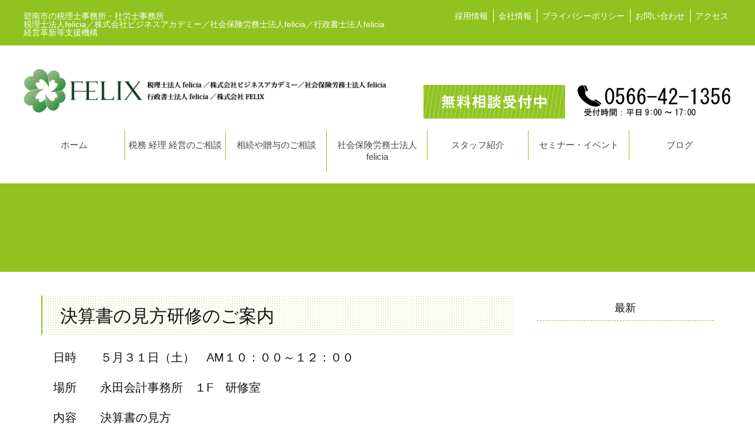

--- FILE ---
content_type: text/html; charset=UTF-8
request_url: https://www.felix-group.net/%E6%B1%BA%E7%AE%97%E6%9B%B8%E3%81%AE%E8%A6%8B%E6%96%B9%E7%A0%94%E4%BF%AE%E3%81%AE%E3%81%94%E6%A1%88%E5%86%85/
body_size: 13265
content:
<!doctype html>
<html lang="ja" class="no-js">
    <head>
        <meta charset="UTF-8">
        <title>決算書の見方研修のご案内 | 碧南市の税理士・社労士 　税理士法人felicia／社会保険労務士法人felicia:碧南市の税理士・社労士 　税理士法人felicia／社会保険労務士法人felicia</title>

        <link href="//www.google-analytics.com" rel="dns-prefetch">
        <link href="https://www.felix-group.net/wp-content/themes/nagata-kaikei/img/icons/favicon.ico" rel="shortcut icon">
        <link href="https://www.felix-group.net/wp-content/themes/nagata-kaikei/img/icons/touch.png" rel="apple-touch-icon-precomposed">

        <meta http-equiv="X-UA-Compatible" content="IE=edge,chrome=1">
        <meta name="viewport" content="width=device-width, initial-scale=1.0">
        <meta name="description" content="碧南市の税理士・社労士 　税理士法人felicia（旧永田会計事務所）／社会保険労務士法人felicia／税務・労務さまざまなサービス（相続税・贈与税申告・資金繰り・開業支援・経営計画・労務・社会保険）で専門家がお客様を支援します。節税対策にとどまらず、今後の経営戦略を見据えたサポートをいたします。税理士・社労士をはじめとしたスタッフがお客様に合わせた最適なご提案で事業経営のお手伝いをさせていただきます。税金、経理、経営、労務でお悩みの方は愛知県碧南市の税理士法人felicia／社会保険労務士法人feliciaへご相談ください。">
    	<meta name="keywords" content="税理士,碧南,三河,名古屋,確定申告,会計事務所,税,会計" />

<meta name='robots' content='max-image-preview:large' />
<link rel='dns-prefetch' href='//static.addtoany.com' />
<link rel='dns-prefetch' href='//secure.gravatar.com' />
<link rel='dns-prefetch' href='//stats.wp.com' />
<link rel='dns-prefetch' href='//v0.wordpress.com' />
<link rel='dns-prefetch' href='//widgets.wp.com' />
<link rel='dns-prefetch' href='//s0.wp.com' />
<link rel='dns-prefetch' href='//0.gravatar.com' />
<link rel='dns-prefetch' href='//1.gravatar.com' />
<link rel='dns-prefetch' href='//2.gravatar.com' />
<link rel='preconnect' href='//i0.wp.com' />
<link rel="alternate" type="application/rss+xml" title="碧南市の税理士・社労士 　税理士法人felicia／社会保険労務士法人felicia &raquo; フィード" href="https://www.felix-group.net/feed/" />
<link rel="alternate" type="application/rss+xml" title="碧南市の税理士・社労士 　税理士法人felicia／社会保険労務士法人felicia &raquo; コメントフィード" href="https://www.felix-group.net/comments/feed/" />
<link rel="alternate" type="application/rss+xml" title="碧南市の税理士・社労士 　税理士法人felicia／社会保険労務士法人felicia &raquo; 決算書の見方研修のご案内 のコメントのフィード" href="https://www.felix-group.net/%e6%b1%ba%e7%ae%97%e6%9b%b8%e3%81%ae%e8%a6%8b%e6%96%b9%e7%a0%94%e4%bf%ae%e3%81%ae%e3%81%94%e6%a1%88%e5%86%85/feed/" />
<link rel="alternate" title="oEmbed (JSON)" type="application/json+oembed" href="https://www.felix-group.net/wp-json/oembed/1.0/embed?url=https%3A%2F%2Fwww.felix-group.net%2F%25e6%25b1%25ba%25e7%25ae%2597%25e6%259b%25b8%25e3%2581%25ae%25e8%25a6%258b%25e6%2596%25b9%25e7%25a0%2594%25e4%25bf%25ae%25e3%2581%25ae%25e3%2581%2594%25e6%25a1%2588%25e5%2586%2585%2F" />
<link rel="alternate" title="oEmbed (XML)" type="text/xml+oembed" href="https://www.felix-group.net/wp-json/oembed/1.0/embed?url=https%3A%2F%2Fwww.felix-group.net%2F%25e6%25b1%25ba%25e7%25ae%2597%25e6%259b%25b8%25e3%2581%25ae%25e8%25a6%258b%25e6%2596%25b9%25e7%25a0%2594%25e4%25bf%25ae%25e3%2581%25ae%25e3%2581%2594%25e6%25a1%2588%25e5%2586%2585%2F&#038;format=xml" />
<meta name="description" content="日時　　５月３１日（土）　AM１０：００～１２：００場所　　永田会計事務所　１F　研修室内容　　決算書の見方持ち物　筆記用具会費　　無料申し込み方法電話かFAXでご連絡ください。℡ 0566-42-1356　Fax 0566-42-1100" /><style id='wp-img-auto-sizes-contain-inline-css' type='text/css'>
img:is([sizes=auto i],[sizes^="auto," i]){contain-intrinsic-size:3000px 1500px}
/*# sourceURL=wp-img-auto-sizes-contain-inline-css */
</style>
<link rel='stylesheet' id='sbi_styles-css' href='https://www.felix-group.net/wp-content/plugins/instagram-feed/css/sbi-styles.min.css?ver=6.10.0' media='all' />
<link rel='stylesheet' id='vkExUnit_common_style-css' href='https://www.felix-group.net/wp-content/plugins/vk-all-in-one-expansion-unit/assets/css/vkExUnit_style.css?ver=9.113.0.1' media='all' />
<style id='vkExUnit_common_style-inline-css' type='text/css'>
:root {--ver_page_top_button_url:url(https://www.felix-group.net/wp-content/plugins/vk-all-in-one-expansion-unit/assets/images/to-top-btn-icon.svg);}@font-face {font-weight: normal;font-style: normal;font-family: "vk_sns";src: url("https://www.felix-group.net/wp-content/plugins/vk-all-in-one-expansion-unit/inc/sns/icons/fonts/vk_sns.eot?-bq20cj");src: url("https://www.felix-group.net/wp-content/plugins/vk-all-in-one-expansion-unit/inc/sns/icons/fonts/vk_sns.eot?#iefix-bq20cj") format("embedded-opentype"),url("https://www.felix-group.net/wp-content/plugins/vk-all-in-one-expansion-unit/inc/sns/icons/fonts/vk_sns.woff?-bq20cj") format("woff"),url("https://www.felix-group.net/wp-content/plugins/vk-all-in-one-expansion-unit/inc/sns/icons/fonts/vk_sns.ttf?-bq20cj") format("truetype"),url("https://www.felix-group.net/wp-content/plugins/vk-all-in-one-expansion-unit/inc/sns/icons/fonts/vk_sns.svg?-bq20cj#vk_sns") format("svg");}
.veu_promotion-alert__content--text {border: 1px solid rgba(0,0,0,0.125);padding: 0.5em 1em;border-radius: var(--vk-size-radius);margin-bottom: var(--vk-margin-block-bottom);font-size: 0.875rem;}/* Alert Content部分に段落タグを入れた場合に最後の段落の余白を0にする */.veu_promotion-alert__content--text p:last-of-type{margin-bottom:0;margin-top: 0;}
/*# sourceURL=vkExUnit_common_style-inline-css */
</style>
<style id='wp-emoji-styles-inline-css' type='text/css'>

	img.wp-smiley, img.emoji {
		display: inline !important;
		border: none !important;
		box-shadow: none !important;
		height: 1em !important;
		width: 1em !important;
		margin: 0 0.07em !important;
		vertical-align: -0.1em !important;
		background: none !important;
		padding: 0 !important;
	}
/*# sourceURL=wp-emoji-styles-inline-css */
</style>
<style id='wp-block-library-inline-css' type='text/css'>
:root{--wp-block-synced-color:#7a00df;--wp-block-synced-color--rgb:122,0,223;--wp-bound-block-color:var(--wp-block-synced-color);--wp-editor-canvas-background:#ddd;--wp-admin-theme-color:#007cba;--wp-admin-theme-color--rgb:0,124,186;--wp-admin-theme-color-darker-10:#006ba1;--wp-admin-theme-color-darker-10--rgb:0,107,160.5;--wp-admin-theme-color-darker-20:#005a87;--wp-admin-theme-color-darker-20--rgb:0,90,135;--wp-admin-border-width-focus:2px}@media (min-resolution:192dpi){:root{--wp-admin-border-width-focus:1.5px}}.wp-element-button{cursor:pointer}:root .has-very-light-gray-background-color{background-color:#eee}:root .has-very-dark-gray-background-color{background-color:#313131}:root .has-very-light-gray-color{color:#eee}:root .has-very-dark-gray-color{color:#313131}:root .has-vivid-green-cyan-to-vivid-cyan-blue-gradient-background{background:linear-gradient(135deg,#00d084,#0693e3)}:root .has-purple-crush-gradient-background{background:linear-gradient(135deg,#34e2e4,#4721fb 50%,#ab1dfe)}:root .has-hazy-dawn-gradient-background{background:linear-gradient(135deg,#faaca8,#dad0ec)}:root .has-subdued-olive-gradient-background{background:linear-gradient(135deg,#fafae1,#67a671)}:root .has-atomic-cream-gradient-background{background:linear-gradient(135deg,#fdd79a,#004a59)}:root .has-nightshade-gradient-background{background:linear-gradient(135deg,#330968,#31cdcf)}:root .has-midnight-gradient-background{background:linear-gradient(135deg,#020381,#2874fc)}:root{--wp--preset--font-size--normal:16px;--wp--preset--font-size--huge:42px}.has-regular-font-size{font-size:1em}.has-larger-font-size{font-size:2.625em}.has-normal-font-size{font-size:var(--wp--preset--font-size--normal)}.has-huge-font-size{font-size:var(--wp--preset--font-size--huge)}.has-text-align-center{text-align:center}.has-text-align-left{text-align:left}.has-text-align-right{text-align:right}.has-fit-text{white-space:nowrap!important}#end-resizable-editor-section{display:none}.aligncenter{clear:both}.items-justified-left{justify-content:flex-start}.items-justified-center{justify-content:center}.items-justified-right{justify-content:flex-end}.items-justified-space-between{justify-content:space-between}.screen-reader-text{border:0;clip-path:inset(50%);height:1px;margin:-1px;overflow:hidden;padding:0;position:absolute;width:1px;word-wrap:normal!important}.screen-reader-text:focus{background-color:#ddd;clip-path:none;color:#444;display:block;font-size:1em;height:auto;left:5px;line-height:normal;padding:15px 23px 14px;text-decoration:none;top:5px;width:auto;z-index:100000}html :where(.has-border-color){border-style:solid}html :where([style*=border-top-color]){border-top-style:solid}html :where([style*=border-right-color]){border-right-style:solid}html :where([style*=border-bottom-color]){border-bottom-style:solid}html :where([style*=border-left-color]){border-left-style:solid}html :where([style*=border-width]){border-style:solid}html :where([style*=border-top-width]){border-top-style:solid}html :where([style*=border-right-width]){border-right-style:solid}html :where([style*=border-bottom-width]){border-bottom-style:solid}html :where([style*=border-left-width]){border-left-style:solid}html :where(img[class*=wp-image-]){height:auto;max-width:100%}:where(figure){margin:0 0 1em}html :where(.is-position-sticky){--wp-admin--admin-bar--position-offset:var(--wp-admin--admin-bar--height,0px)}@media screen and (max-width:600px){html :where(.is-position-sticky){--wp-admin--admin-bar--position-offset:0px}}

/*# sourceURL=wp-block-library-inline-css */
</style><style id='global-styles-inline-css' type='text/css'>
:root{--wp--preset--aspect-ratio--square: 1;--wp--preset--aspect-ratio--4-3: 4/3;--wp--preset--aspect-ratio--3-4: 3/4;--wp--preset--aspect-ratio--3-2: 3/2;--wp--preset--aspect-ratio--2-3: 2/3;--wp--preset--aspect-ratio--16-9: 16/9;--wp--preset--aspect-ratio--9-16: 9/16;--wp--preset--color--black: #000000;--wp--preset--color--cyan-bluish-gray: #abb8c3;--wp--preset--color--white: #ffffff;--wp--preset--color--pale-pink: #f78da7;--wp--preset--color--vivid-red: #cf2e2e;--wp--preset--color--luminous-vivid-orange: #ff6900;--wp--preset--color--luminous-vivid-amber: #fcb900;--wp--preset--color--light-green-cyan: #7bdcb5;--wp--preset--color--vivid-green-cyan: #00d084;--wp--preset--color--pale-cyan-blue: #8ed1fc;--wp--preset--color--vivid-cyan-blue: #0693e3;--wp--preset--color--vivid-purple: #9b51e0;--wp--preset--gradient--vivid-cyan-blue-to-vivid-purple: linear-gradient(135deg,rgb(6,147,227) 0%,rgb(155,81,224) 100%);--wp--preset--gradient--light-green-cyan-to-vivid-green-cyan: linear-gradient(135deg,rgb(122,220,180) 0%,rgb(0,208,130) 100%);--wp--preset--gradient--luminous-vivid-amber-to-luminous-vivid-orange: linear-gradient(135deg,rgb(252,185,0) 0%,rgb(255,105,0) 100%);--wp--preset--gradient--luminous-vivid-orange-to-vivid-red: linear-gradient(135deg,rgb(255,105,0) 0%,rgb(207,46,46) 100%);--wp--preset--gradient--very-light-gray-to-cyan-bluish-gray: linear-gradient(135deg,rgb(238,238,238) 0%,rgb(169,184,195) 100%);--wp--preset--gradient--cool-to-warm-spectrum: linear-gradient(135deg,rgb(74,234,220) 0%,rgb(151,120,209) 20%,rgb(207,42,186) 40%,rgb(238,44,130) 60%,rgb(251,105,98) 80%,rgb(254,248,76) 100%);--wp--preset--gradient--blush-light-purple: linear-gradient(135deg,rgb(255,206,236) 0%,rgb(152,150,240) 100%);--wp--preset--gradient--blush-bordeaux: linear-gradient(135deg,rgb(254,205,165) 0%,rgb(254,45,45) 50%,rgb(107,0,62) 100%);--wp--preset--gradient--luminous-dusk: linear-gradient(135deg,rgb(255,203,112) 0%,rgb(199,81,192) 50%,rgb(65,88,208) 100%);--wp--preset--gradient--pale-ocean: linear-gradient(135deg,rgb(255,245,203) 0%,rgb(182,227,212) 50%,rgb(51,167,181) 100%);--wp--preset--gradient--electric-grass: linear-gradient(135deg,rgb(202,248,128) 0%,rgb(113,206,126) 100%);--wp--preset--gradient--midnight: linear-gradient(135deg,rgb(2,3,129) 0%,rgb(40,116,252) 100%);--wp--preset--font-size--small: 13px;--wp--preset--font-size--medium: 20px;--wp--preset--font-size--large: 36px;--wp--preset--font-size--x-large: 42px;--wp--preset--spacing--20: 0.44rem;--wp--preset--spacing--30: 0.67rem;--wp--preset--spacing--40: 1rem;--wp--preset--spacing--50: 1.5rem;--wp--preset--spacing--60: 2.25rem;--wp--preset--spacing--70: 3.38rem;--wp--preset--spacing--80: 5.06rem;--wp--preset--shadow--natural: 6px 6px 9px rgba(0, 0, 0, 0.2);--wp--preset--shadow--deep: 12px 12px 50px rgba(0, 0, 0, 0.4);--wp--preset--shadow--sharp: 6px 6px 0px rgba(0, 0, 0, 0.2);--wp--preset--shadow--outlined: 6px 6px 0px -3px rgb(255, 255, 255), 6px 6px rgb(0, 0, 0);--wp--preset--shadow--crisp: 6px 6px 0px rgb(0, 0, 0);}:where(.is-layout-flex){gap: 0.5em;}:where(.is-layout-grid){gap: 0.5em;}body .is-layout-flex{display: flex;}.is-layout-flex{flex-wrap: wrap;align-items: center;}.is-layout-flex > :is(*, div){margin: 0;}body .is-layout-grid{display: grid;}.is-layout-grid > :is(*, div){margin: 0;}:where(.wp-block-columns.is-layout-flex){gap: 2em;}:where(.wp-block-columns.is-layout-grid){gap: 2em;}:where(.wp-block-post-template.is-layout-flex){gap: 1.25em;}:where(.wp-block-post-template.is-layout-grid){gap: 1.25em;}.has-black-color{color: var(--wp--preset--color--black) !important;}.has-cyan-bluish-gray-color{color: var(--wp--preset--color--cyan-bluish-gray) !important;}.has-white-color{color: var(--wp--preset--color--white) !important;}.has-pale-pink-color{color: var(--wp--preset--color--pale-pink) !important;}.has-vivid-red-color{color: var(--wp--preset--color--vivid-red) !important;}.has-luminous-vivid-orange-color{color: var(--wp--preset--color--luminous-vivid-orange) !important;}.has-luminous-vivid-amber-color{color: var(--wp--preset--color--luminous-vivid-amber) !important;}.has-light-green-cyan-color{color: var(--wp--preset--color--light-green-cyan) !important;}.has-vivid-green-cyan-color{color: var(--wp--preset--color--vivid-green-cyan) !important;}.has-pale-cyan-blue-color{color: var(--wp--preset--color--pale-cyan-blue) !important;}.has-vivid-cyan-blue-color{color: var(--wp--preset--color--vivid-cyan-blue) !important;}.has-vivid-purple-color{color: var(--wp--preset--color--vivid-purple) !important;}.has-black-background-color{background-color: var(--wp--preset--color--black) !important;}.has-cyan-bluish-gray-background-color{background-color: var(--wp--preset--color--cyan-bluish-gray) !important;}.has-white-background-color{background-color: var(--wp--preset--color--white) !important;}.has-pale-pink-background-color{background-color: var(--wp--preset--color--pale-pink) !important;}.has-vivid-red-background-color{background-color: var(--wp--preset--color--vivid-red) !important;}.has-luminous-vivid-orange-background-color{background-color: var(--wp--preset--color--luminous-vivid-orange) !important;}.has-luminous-vivid-amber-background-color{background-color: var(--wp--preset--color--luminous-vivid-amber) !important;}.has-light-green-cyan-background-color{background-color: var(--wp--preset--color--light-green-cyan) !important;}.has-vivid-green-cyan-background-color{background-color: var(--wp--preset--color--vivid-green-cyan) !important;}.has-pale-cyan-blue-background-color{background-color: var(--wp--preset--color--pale-cyan-blue) !important;}.has-vivid-cyan-blue-background-color{background-color: var(--wp--preset--color--vivid-cyan-blue) !important;}.has-vivid-purple-background-color{background-color: var(--wp--preset--color--vivid-purple) !important;}.has-black-border-color{border-color: var(--wp--preset--color--black) !important;}.has-cyan-bluish-gray-border-color{border-color: var(--wp--preset--color--cyan-bluish-gray) !important;}.has-white-border-color{border-color: var(--wp--preset--color--white) !important;}.has-pale-pink-border-color{border-color: var(--wp--preset--color--pale-pink) !important;}.has-vivid-red-border-color{border-color: var(--wp--preset--color--vivid-red) !important;}.has-luminous-vivid-orange-border-color{border-color: var(--wp--preset--color--luminous-vivid-orange) !important;}.has-luminous-vivid-amber-border-color{border-color: var(--wp--preset--color--luminous-vivid-amber) !important;}.has-light-green-cyan-border-color{border-color: var(--wp--preset--color--light-green-cyan) !important;}.has-vivid-green-cyan-border-color{border-color: var(--wp--preset--color--vivid-green-cyan) !important;}.has-pale-cyan-blue-border-color{border-color: var(--wp--preset--color--pale-cyan-blue) !important;}.has-vivid-cyan-blue-border-color{border-color: var(--wp--preset--color--vivid-cyan-blue) !important;}.has-vivid-purple-border-color{border-color: var(--wp--preset--color--vivid-purple) !important;}.has-vivid-cyan-blue-to-vivid-purple-gradient-background{background: var(--wp--preset--gradient--vivid-cyan-blue-to-vivid-purple) !important;}.has-light-green-cyan-to-vivid-green-cyan-gradient-background{background: var(--wp--preset--gradient--light-green-cyan-to-vivid-green-cyan) !important;}.has-luminous-vivid-amber-to-luminous-vivid-orange-gradient-background{background: var(--wp--preset--gradient--luminous-vivid-amber-to-luminous-vivid-orange) !important;}.has-luminous-vivid-orange-to-vivid-red-gradient-background{background: var(--wp--preset--gradient--luminous-vivid-orange-to-vivid-red) !important;}.has-very-light-gray-to-cyan-bluish-gray-gradient-background{background: var(--wp--preset--gradient--very-light-gray-to-cyan-bluish-gray) !important;}.has-cool-to-warm-spectrum-gradient-background{background: var(--wp--preset--gradient--cool-to-warm-spectrum) !important;}.has-blush-light-purple-gradient-background{background: var(--wp--preset--gradient--blush-light-purple) !important;}.has-blush-bordeaux-gradient-background{background: var(--wp--preset--gradient--blush-bordeaux) !important;}.has-luminous-dusk-gradient-background{background: var(--wp--preset--gradient--luminous-dusk) !important;}.has-pale-ocean-gradient-background{background: var(--wp--preset--gradient--pale-ocean) !important;}.has-electric-grass-gradient-background{background: var(--wp--preset--gradient--electric-grass) !important;}.has-midnight-gradient-background{background: var(--wp--preset--gradient--midnight) !important;}.has-small-font-size{font-size: var(--wp--preset--font-size--small) !important;}.has-medium-font-size{font-size: var(--wp--preset--font-size--medium) !important;}.has-large-font-size{font-size: var(--wp--preset--font-size--large) !important;}.has-x-large-font-size{font-size: var(--wp--preset--font-size--x-large) !important;}
/*# sourceURL=global-styles-inline-css */
</style>

<style id='classic-theme-styles-inline-css' type='text/css'>
/*! This file is auto-generated */
.wp-block-button__link{color:#fff;background-color:#32373c;border-radius:9999px;box-shadow:none;text-decoration:none;padding:calc(.667em + 2px) calc(1.333em + 2px);font-size:1.125em}.wp-block-file__button{background:#32373c;color:#fff;text-decoration:none}
/*# sourceURL=/wp-includes/css/classic-themes.min.css */
</style>
<link rel='stylesheet' id='contact-form-7-css' href='https://www.felix-group.net/wp-content/plugins/contact-form-7/includes/css/styles.css?ver=6.1.4' media='all' />
<link rel='stylesheet' id='contact-form-7-confirm-css' href='https://www.felix-group.net/wp-content/plugins/contact-form-7-add-confirm/includes/css/styles.css?ver=5.1' media='all' />
<link rel='stylesheet' id='normalize-css' href='https://www.felix-group.net/wp-content/themes/nagata-kaikei/normalize.css?ver=1.0' media='all' />
<link rel='stylesheet' id='html5blank-css' href='https://www.felix-group.net/wp-content/themes/nagata-kaikei/style.css?ver=1.0' media='all' />
<link rel='stylesheet' id='mainstyle-css' href='https://www.felix-group.net/wp-content/themes/nagata-kaikei/css/style.css?ver=1.0' media='all' />
<link rel='stylesheet' id='jetpack_likes-css' href='https://www.felix-group.net/wp-content/plugins/jetpack/modules/likes/style.css?ver=15.4' media='all' />
<link rel='stylesheet' id='veu-cta-css' href='https://www.felix-group.net/wp-content/plugins/vk-all-in-one-expansion-unit/inc/call-to-action/package/assets/css/style.css?ver=9.113.0.1' media='all' />
<link rel='stylesheet' id='addtoany-css' href='https://www.felix-group.net/wp-content/plugins/add-to-any/addtoany.min.css?ver=1.16' media='all' />
<script type="text/javascript" src="https://www.felix-group.net/wp-content/themes/nagata-kaikei/js/lib/conditionizr-4.3.0.min.js?ver=4.3.0" id="conditionizr-js"></script>
<script type="text/javascript" src="https://www.felix-group.net/wp-content/themes/nagata-kaikei/js/lib/modernizr-2.7.1.min.js?ver=2.7.1" id="modernizr-js"></script>
<script type="text/javascript" src="https://www.felix-group.net/wp-includes/js/jquery/jquery.min.js?ver=3.7.1" id="jquery-core-js"></script>
<script type="text/javascript" src="https://www.felix-group.net/wp-includes/js/jquery/jquery-migrate.min.js?ver=3.4.1" id="jquery-migrate-js"></script>
<script type="text/javascript" src="https://www.felix-group.net/wp-content/themes/nagata-kaikei/js/scripts.js?ver=1.0.0" id="html5blankscripts-js"></script>
<script type="text/javascript" id="addtoany-core-js-before">
/* <![CDATA[ */
window.a2a_config=window.a2a_config||{};a2a_config.callbacks=[];a2a_config.overlays=[];a2a_config.templates={};a2a_localize = {
	Share: "共有",
	Save: "ブックマーク",
	Subscribe: "購読",
	Email: "メール",
	Bookmark: "ブックマーク",
	ShowAll: "すべて表示する",
	ShowLess: "小さく表示する",
	FindServices: "サービスを探す",
	FindAnyServiceToAddTo: "追加するサービスを今すぐ探す",
	PoweredBy: "Powered by",
	ShareViaEmail: "メールでシェアする",
	SubscribeViaEmail: "メールで購読する",
	BookmarkInYourBrowser: "ブラウザにブックマーク",
	BookmarkInstructions: "このページをブックマークするには、 Ctrl+D または \u2318+D を押下。",
	AddToYourFavorites: "お気に入りに追加",
	SendFromWebOrProgram: "任意のメールアドレスまたはメールプログラムから送信",
	EmailProgram: "メールプログラム",
	More: "詳細&#8230;",
	ThanksForSharing: "共有ありがとうございます !",
	ThanksForFollowing: "フォローありがとうございます !"
};


//# sourceURL=addtoany-core-js-before
/* ]]> */
</script>
<script type="text/javascript" defer src="https://static.addtoany.com/menu/page.js" id="addtoany-core-js"></script>
<script type="text/javascript" defer src="https://www.felix-group.net/wp-content/plugins/add-to-any/addtoany.min.js?ver=1.1" id="addtoany-jquery-js"></script>
<link rel="https://api.w.org/" href="https://www.felix-group.net/wp-json/" /><link rel="alternate" title="JSON" type="application/json" href="https://www.felix-group.net/wp-json/wp/v2/posts/124" /><link rel="EditURI" type="application/rsd+xml" title="RSD" href="https://www.felix-group.net/xmlrpc.php?rsd" />
<meta name="generator" content="WordPress 6.9" />
<link rel="canonical" href="https://www.felix-group.net/%e6%b1%ba%e7%ae%97%e6%9b%b8%e3%81%ae%e8%a6%8b%e6%96%b9%e7%a0%94%e4%bf%ae%e3%81%ae%e3%81%94%e6%a1%88%e5%86%85/" />
<link rel='shortlink' href='https://wp.me/pdgEXl-20' />
	<style>img#wpstats{display:none}</style>
		<script src="https://ajaxzip3.github.io/ajaxzip3.js" charset="UTF-8"></script> <script type="text/javascript">
    jQuery(function($){
        $("#btn_zip").click(function(){
            AjaxZip3.zip2addr('zip1','zip2','address','address');
        });
    });</script>
<!-- Jetpack Open Graph Tags -->
<meta property="og:type" content="article" />
<meta property="og:title" content="決算書の見方研修のご案内" />
<meta property="og:url" content="https://www.felix-group.net/%e6%b1%ba%e7%ae%97%e6%9b%b8%e3%81%ae%e8%a6%8b%e6%96%b9%e7%a0%94%e4%bf%ae%e3%81%ae%e3%81%94%e6%a1%88%e5%86%85/" />
<meta property="og:description" content="日時　　５月３１日（土）　AM１０：００～１２：００ 場所　　永田会計事務所　１F　研修室 内容　　決算書の見&hellip;" />
<meta property="article:published_time" content="2014-05-12T00:04:55+00:00" />
<meta property="article:modified_time" content="2014-05-12T00:04:55+00:00" />
<meta property="og:site_name" content="碧南市の税理士・社労士 　税理士法人felicia／社会保険労務士法人felicia" />
<meta property="og:image" content="https://s0.wp.com/i/blank.jpg" />
<meta property="og:image:width" content="200" />
<meta property="og:image:height" content="200" />
<meta property="og:image:alt" content="" />
<meta property="og:locale" content="ja_JP" />
<meta name="twitter:text:title" content="決算書の見方研修のご案内" />
<meta name="twitter:card" content="summary" />

<!-- End Jetpack Open Graph Tags -->
<!-- [ VK All in One Expansion Unit OGP ] -->
<meta property="og:site_name" content="碧南市の税理士・社労士 　税理士法人felicia／社会保険労務士法人felicia" />
<meta property="og:url" content="https://www.felix-group.net/%e6%b1%ba%e7%ae%97%e6%9b%b8%e3%81%ae%e8%a6%8b%e6%96%b9%e7%a0%94%e4%bf%ae%e3%81%ae%e3%81%94%e6%a1%88%e5%86%85/" />
<meta property="og:title" content="決算書の見方研修のご案内 | 碧南市の税理士・社労士 　税理士法人felicia／社会保険労務士法人felicia" />
<meta property="og:description" content="日時　　５月３１日（土）　AM１０：００～１２：００場所　　永田会計事務所　１F　研修室内容　　決算書の見方持ち物　筆記用具会費　　無料申し込み方法電話かFAXでご連絡ください。℡ 0566-42-1356　Fax 0566-42-1100" />
<meta property="fb:app_id" content="471903833359677" />
<meta property="og:type" content="article" />
<!-- [ / VK All in One Expansion Unit OGP ] -->
<!-- [ VK All in One Expansion Unit twitter card ] -->
<meta name="twitter:card" content="summary_large_image">
<meta name="twitter:description" content="日時　　５月３１日（土）　AM１０：００～１２：００場所　　永田会計事務所　１F　研修室内容　　決算書の見方持ち物　筆記用具会費　　無料申し込み方法電話かFAXでご連絡ください。℡ 0566-42-1356　Fax 0566-42-1100">
<meta name="twitter:title" content="決算書の見方研修のご案内 | 碧南市の税理士・社労士 　税理士法人felicia／社会保険労務士法人felicia">
<meta name="twitter:url" content="https://www.felix-group.net/%e6%b1%ba%e7%ae%97%e6%9b%b8%e3%81%ae%e8%a6%8b%e6%96%b9%e7%a0%94%e4%bf%ae%e3%81%ae%e3%81%94%e6%a1%88%e5%86%85/">
	<meta name="twitter:domain" content="www.felix-group.net">
	<!-- [ / VK All in One Expansion Unit twitter card ] -->
			<style type="text/css" id="wp-custom-css">
			@media print {
	a[href]:after {
		content: none !important;
	}
}		</style>
		<!-- [ VK All in One Expansion Unit Article Structure Data ] --><script type="application/ld+json">{"@context":"https://schema.org/","@type":"Article","headline":"決算書の見方研修のご案内","image":"","datePublished":"2014-05-12T09:04:55+09:00","dateModified":"2014-05-12T09:04:55+09:00","author":{"@type":"organization","name":"admin","url":"https://www.felix-group.net/","sameAs":""}}</script><!-- [ / VK All in One Expansion Unit Article Structure Data ] -->        
        <script>
            // conditionizr.com
            // configure environment tests
            conditionizr.config({
                assets: 'https://www.felix-group.net/wp-content/themes/nagata-kaikei',
                tests: {}
            });
        </script>
<script>
  (function(i,s,o,g,r,a,m){i['GoogleAnalyticsObject']=r;i[r]=i[r]||function(){
  (i[r].q=i[r].q||[]).push(arguments)},i[r].l=1*new Date();a=s.createElement(o),
  m=s.getElementsByTagName(o)[0];a.async=1;a.src=g;m.parentNode.insertBefore(a,m)
  })(window,document,'script','//www.google-analytics.com/analytics.js','ga');

  ga('create', 'UA-49534025-1', 'nagata-kaikei.net');
  ga('send', 'pageview');

</script>

    </head>
    
    <body class="wp-singular post-template-default single single-post postid-124 single-format-standard wp-theme-nagata-kaikei metaslider-plugin  post-name-%e6%b1%ba%e7%ae%97%e6%9b%b8%e3%81%ae%e8%a6%8b%e6%96%b9%e7%a0%94%e4%bf%ae%e3%81%ae%e3%81%94%e6%a1%88%e5%86%85 category-seminars-events post-type-post" >
        <div id="wrapper">
            <header>
                <div class="header_top">
                    <div class="container_wide cf">
						<p>碧南市の税理士事務所・社労士事務所<br>税理士法人felicia／株式会社ビジネスアカデミー／社会保険労務士法人felicia／行政書士法人felicia<br>
							経営革新等支援機構</p>
                        <div class="header_top_nav">
                            <nav>
<ul><li id="menu-item-32" class="menu-item menu-item-type-post_type menu-item-object-page menu-item-32"><a href="https://www.felix-group.net/recruit/">採用情報</a></li>
<li id="menu-item-2318" class="menu-item menu-item-type-post_type menu-item-object-page menu-item-2318"><a href="https://www.felix-group.net/company/">会社情報</a></li>
<li id="menu-item-2657" class="menu-item menu-item-type-post_type menu-item-object-page menu-item-privacy-policy menu-item-2657"><a rel="privacy-policy" href="https://www.felix-group.net/principles/">プライバシーポリシー</a></li>
<li id="menu-item-2689" class="menu-item menu-item-type-post_type menu-item-object-page menu-item-2689"><a href="https://www.felix-group.net/contact/">お問い合わせ</a></li>
<li id="menu-item-3881" class="menu-item menu-item-type-post_type menu-item-object-page menu-item-3881"><a href="https://www.felix-group.net/access/">アクセス</a></li>
</ul>                            </nav>
                        </div>
                    </div>
                </div>
                <div class="header_middle">
                    <div class="container_wide">
                        <h1 class="header_logo"><a href="https://www.felix-group.net"><img src="https://www.felix-group.net/wp-content/themes/nagata-kaikei/img/common/header_logo3.png" width="615" alt="税理士法人felicia／株式会社ビジネスアカデミー／社会保険労務士法人felicia／行政書士法人felicia／株式会社FELIX FELIXグループ経営革新等支援機関"></a></h1>
                        <div class="header_tel">
							<div class="cf">
								<div class="header_tel_left">
									<a href="/contact/"><img src="https://www.felix-group.net/wp-content/themes/nagata-kaikei/img/common/header_soudan.png" width="240" alt="無料相談受付中"></a>
								</div>
								<div class="header_tel_right">
									<a href="tel:0566-42-1356"><img src="https://www.felix-group.net/wp-content/themes/nagata-kaikei/img/common/header_tel3.png" width="262" alt="0566-42-1356">
									</a></div>
							</div>
						</div>
                    </div>
                </div>
                
                <div class="sp-only cf" ><a href="#" id="menu_open"></a><a href="tel:0566-42-1356" id="sp_tel"><img src="https://www.felix-group.net/wp-content/themes/nagata-kaikei/img/common/sp_tel.png" alt="電話をかける"/></a></div>
                <nav id="main_nav">
                    <div class="container_wide">
<ul><li id="menu-item-23" class="menu-item menu-item-type-custom menu-item-object-custom menu-item-23"><a href="/">ホーム</a></li>
<li id="menu-item-22" class="menu-item menu-item-type-post_type menu-item-object-page menu-item-22"><a href="https://www.felix-group.net/service/">税務 経理 経営のご相談</a></li>
<li id="menu-item-3880" class="menu-item menu-item-type-post_type menu-item-object-page menu-item-3880"><a href="https://www.felix-group.net/%e7%9b%b8%e7%b6%9a%e3%82%84%e8%b4%88%e4%b8%8e%e3%81%a7%e3%81%8a%e5%9b%b0%e3%82%8a%e3%81%ae%e6%96%b9%e3%81%b8/">相続や贈与のご相談</a></li>
<li id="menu-item-4209" class="menu-item menu-item-type-post_type menu-item-object-page menu-item-4209"><a href="https://www.felix-group.net/felix%e7%a4%be%e5%8a%b4%e5%a3%ab%e4%ba%8b%e5%8b%99%e6%89%80/">社会保険労務士法人felicia</a></li>
<li id="menu-item-21" class="menu-item menu-item-type-post_type menu-item-object-page menu-item-21"><a href="https://www.felix-group.net/staff/">スタッフ紹介</a></li>
<li id="menu-item-18" class="menu-item menu-item-type-post_type menu-item-object-page menu-item-18"><a href="https://www.felix-group.net/information/">セミナー・イベント</a></li>
<li id="menu-item-4568" class="menu-item menu-item-type-post_type menu-item-object-page menu-item-4568"><a href="https://www.felix-group.net/blog/">ブログ</a></li>
</ul><ul id="sub_nav"><li class="menu-item menu-item-type-post_type menu-item-object-page menu-item-32"><a href="https://www.felix-group.net/recruit/">採用情報</a></li>
<li class="menu-item menu-item-type-post_type menu-item-object-page menu-item-2318"><a href="https://www.felix-group.net/company/">会社情報</a></li>
<li class="menu-item menu-item-type-post_type menu-item-object-page menu-item-privacy-policy menu-item-2657"><a rel="privacy-policy" href="https://www.felix-group.net/principles/">プライバシーポリシー</a></li>
<li class="menu-item menu-item-type-post_type menu-item-object-page menu-item-2689"><a href="https://www.felix-group.net/contact/">お問い合わせ</a></li>
<li class="menu-item menu-item-type-post_type menu-item-object-page menu-item-3881"><a href="https://www.felix-group.net/access/">アクセス</a></li>
</ul>                    </div>
                </nav>
            </header>
            <div id="mv">
        </div>

<div class="container has_sidebar">
    <main role="main">
        <!-- section -->
        <div class="post">
            
                    <!-- article -->
                    <article id="post-124" class="post-124 post type-post status-publish format-standard hentry category-seminars-events">


                        <!-- post title -->
                        <h2>
                            決算書の見方研修のご案内                        </h2>
                        <!-- /post title -->
                        <div class="post_content">
                       

                            <p>日時　　５月３１日（土）　AM１０：００～１２：００</p>
<p>場所　　永田会計事務所　１F　研修室</p>
<p>内容　　決算書の見方</p>
<p>持ち物　筆記用具</p>
<p>会費　　無料</p>
<p>申し込み方法</p>
<p>電話かFAXでご連絡ください。</p>
<p>℡ 0566-42-1356　Fax 0566-42-1100</p>
<div class="addtoany_share_save_container addtoany_content addtoany_content_bottom"><div class="a2a_kit a2a_kit_size_32 addtoany_list" data-a2a-url="https://www.felix-group.net/%e6%b1%ba%e7%ae%97%e6%9b%b8%e3%81%ae%e8%a6%8b%e6%96%b9%e7%a0%94%e4%bf%ae%e3%81%ae%e3%81%94%e6%a1%88%e5%86%85/" data-a2a-title="決算書の見方研修のご案内"><a class="a2a_button_facebook" href="https://www.addtoany.com/add_to/facebook?linkurl=https%3A%2F%2Fwww.felix-group.net%2F%25e6%25b1%25ba%25e7%25ae%2597%25e6%259b%25b8%25e3%2581%25ae%25e8%25a6%258b%25e6%2596%25b9%25e7%25a0%2594%25e4%25bf%25ae%25e3%2581%25ae%25e3%2581%2594%25e6%25a1%2588%25e5%2586%2585%2F&amp;linkname=%E6%B1%BA%E7%AE%97%E6%9B%B8%E3%81%AE%E8%A6%8B%E6%96%B9%E7%A0%94%E4%BF%AE%E3%81%AE%E3%81%94%E6%A1%88%E5%86%85" title="Facebook" rel="nofollow noopener" target="_blank"></a><a class="a2a_button_x" href="https://www.addtoany.com/add_to/x?linkurl=https%3A%2F%2Fwww.felix-group.net%2F%25e6%25b1%25ba%25e7%25ae%2597%25e6%259b%25b8%25e3%2581%25ae%25e8%25a6%258b%25e6%2596%25b9%25e7%25a0%2594%25e4%25bf%25ae%25e3%2581%25ae%25e3%2581%2594%25e6%25a1%2588%25e5%2586%2585%2F&amp;linkname=%E6%B1%BA%E7%AE%97%E6%9B%B8%E3%81%AE%E8%A6%8B%E6%96%B9%E7%A0%94%E4%BF%AE%E3%81%AE%E3%81%94%E6%A1%88%E5%86%85" title="X" rel="nofollow noopener" target="_blank"></a><a class="a2a_button_line" href="https://www.addtoany.com/add_to/line?linkurl=https%3A%2F%2Fwww.felix-group.net%2F%25e6%25b1%25ba%25e7%25ae%2597%25e6%259b%25b8%25e3%2581%25ae%25e8%25a6%258b%25e6%2596%25b9%25e7%25a0%2594%25e4%25bf%25ae%25e3%2581%25ae%25e3%2581%2594%25e6%25a1%2588%25e5%2586%2585%2F&amp;linkname=%E6%B1%BA%E7%AE%97%E6%9B%B8%E3%81%AE%E8%A6%8B%E6%96%B9%E7%A0%94%E4%BF%AE%E3%81%AE%E3%81%94%E6%A1%88%E5%86%85" title="Line" rel="nofollow noopener" target="_blank"></a><a class="a2a_dd addtoany_share_save addtoany_share" href="https://www.addtoany.com/share"></a></div></div><div class="veu_socialSet veu_socialSet-auto veu_socialSet-position-after veu_contentAddSection"><script>window.twttr=(function(d,s,id){var js,fjs=d.getElementsByTagName(s)[0],t=window.twttr||{};if(d.getElementById(id))return t;js=d.createElement(s);js.id=id;js.src="https://platform.twitter.com/widgets.js";fjs.parentNode.insertBefore(js,fjs);t._e=[];t.ready=function(f){t._e.push(f);};return t;}(document,"script","twitter-wjs"));</script><ul><li class="sb_facebook sb_icon"><a class="sb_icon_inner" href="//www.facebook.com/sharer.php?src=bm&u=https%3A%2F%2Fwww.felix-group.net%2F%25e6%25b1%25ba%25e7%25ae%2597%25e6%259b%25b8%25e3%2581%25ae%25e8%25a6%258b%25e6%2596%25b9%25e7%25a0%2594%25e4%25bf%25ae%25e3%2581%25ae%25e3%2581%2594%25e6%25a1%2588%25e5%2586%2585%2F&amp;t=%E6%B1%BA%E7%AE%97%E6%9B%B8%E3%81%AE%E8%A6%8B%E6%96%B9%E7%A0%94%E4%BF%AE%E3%81%AE%E3%81%94%E6%A1%88%E5%86%85%20%7C%20%E7%A2%A7%E5%8D%97%E5%B8%82%E3%81%AE%E7%A8%8E%E7%90%86%E5%A3%AB%E3%83%BB%E7%A4%BE%E5%8A%B4%E5%A3%AB%20%E3%80%80%E7%A8%8E%E7%90%86%E5%A3%AB%E6%B3%95%E4%BA%BAfelicia%EF%BC%8F%E7%A4%BE%E4%BC%9A%E4%BF%9D%E9%99%BA%E5%8A%B4%E5%8B%99%E5%A3%AB%E6%B3%95%E4%BA%BAfelicia" target="_blank" onclick="window.open(this.href,'FBwindow','width=650,height=450,menubar=no,toolbar=no,scrollbars=yes');return false;"><span class="vk_icon_w_r_sns_fb icon_sns"></span><span class="sns_txt">Facebook</span><span class="veu_count_sns_fb"></span></a></li></ul></div><!-- [ /.socialSet ] -->                                                    </div>
                    </article>
                    <!-- /article -->

                
            
        </div>
    </main>
    <div id="sidebar">
        <h2>最新</h2>
            </div>

</div>

<!-- footer -->

<section id="footer_soudan">
    <div class="container_wide">
        <h2><a href="/contact/"><img src="https://www.felix-group.net/wp-content/themes/nagata-kaikei/img/common/header_soudan.png" width="500" alt="無料相談受付中"></a></h2>
		<p><a href="tel:0566-42-1356"><img src="https://www.felix-group.net/wp-content/themes/nagata-kaikei/img/common/header_tel3.png" width="396" alt="0566-42-1356 受付時間：平日9:00～17:00"></a></p>
        </div>
</section>

<footer>
    <div class="container_wide">
        <div class="cf">
			<div class="footer_left">
				<a href="https://www.felix-group.net"><img src="https://www.felix-group.net/wp-content/themes/nagata-kaikei/img/common/footer_logo2.png" width="900" alt="税理士法人felicia／株式会社ビジネスアカデミー／社会保険労務士法人felicia／行政書士法人felicia／株式会社FELIX 〒447-0872 愛知県碧南市源氏神明町287"></a></div>
			<div class="footer_right"><a href="tel:0566-42-1356"><img src="https://www.felix-group.net/wp-content/themes/nagata-kaikei/img/common/footer_tel2.png" alt="TEL:0566-42-1356 受付時間：平日9:00～17:00" width="260"></a></div>
        </div>
        <div class="footer_bottom"><small>© Copyright 2024 税理士法人felicia／株式会社ビジネスアカデミー／社会保険労務士法人felicia/行政書士法人felicia</small>
            <p>FELIXグループ経営革新等支援機関</p>
        </div>
    </div>
</footer>
<!-- /footer -->

<!-- /wrapper -->

<script type="speculationrules">
{"prefetch":[{"source":"document","where":{"and":[{"href_matches":"/*"},{"not":{"href_matches":["/wp-*.php","/wp-admin/*","/wp-content/uploads/*","/wp-content/*","/wp-content/plugins/*","/wp-content/themes/nagata-kaikei/*","/*\\?(.+)"]}},{"not":{"selector_matches":"a[rel~=\"nofollow\"]"}},{"not":{"selector_matches":".no-prefetch, .no-prefetch a"}}]},"eagerness":"conservative"}]}
</script>
<a href="#top" id="page_top" class="page_top_btn">PAGE TOP</a><!-- Instagram Feed JS -->
<script type="text/javascript">
var sbiajaxurl = "https://www.felix-group.net/wp-admin/admin-ajax.php";
</script>
<script type="text/javascript" src="https://www.felix-group.net/wp-includes/js/comment-reply.min.js?ver=6.9" id="comment-reply-js" async="async" data-wp-strategy="async" fetchpriority="low"></script>
<script type="text/javascript" src="https://www.felix-group.net/wp-includes/js/dist/hooks.min.js?ver=dd5603f07f9220ed27f1" id="wp-hooks-js"></script>
<script type="text/javascript" src="https://www.felix-group.net/wp-includes/js/dist/i18n.min.js?ver=c26c3dc7bed366793375" id="wp-i18n-js"></script>
<script type="text/javascript" id="wp-i18n-js-after">
/* <![CDATA[ */
wp.i18n.setLocaleData( { 'text direction\u0004ltr': [ 'ltr' ] } );
//# sourceURL=wp-i18n-js-after
/* ]]> */
</script>
<script type="text/javascript" src="https://www.felix-group.net/wp-content/plugins/contact-form-7/includes/swv/js/index.js?ver=6.1.4" id="swv-js"></script>
<script type="text/javascript" id="contact-form-7-js-translations">
/* <![CDATA[ */
( function( domain, translations ) {
	var localeData = translations.locale_data[ domain ] || translations.locale_data.messages;
	localeData[""].domain = domain;
	wp.i18n.setLocaleData( localeData, domain );
} )( "contact-form-7", {"translation-revision-date":"2025-11-30 08:12:23+0000","generator":"GlotPress\/4.0.3","domain":"messages","locale_data":{"messages":{"":{"domain":"messages","plural-forms":"nplurals=1; plural=0;","lang":"ja_JP"},"This contact form is placed in the wrong place.":["\u3053\u306e\u30b3\u30f3\u30bf\u30af\u30c8\u30d5\u30a9\u30fc\u30e0\u306f\u9593\u9055\u3063\u305f\u4f4d\u7f6e\u306b\u7f6e\u304b\u308c\u3066\u3044\u307e\u3059\u3002"],"Error:":["\u30a8\u30e9\u30fc:"]}},"comment":{"reference":"includes\/js\/index.js"}} );
//# sourceURL=contact-form-7-js-translations
/* ]]> */
</script>
<script type="text/javascript" id="contact-form-7-js-before">
/* <![CDATA[ */
var wpcf7 = {
    "api": {
        "root": "https:\/\/www.felix-group.net\/wp-json\/",
        "namespace": "contact-form-7\/v1"
    }
};
//# sourceURL=contact-form-7-js-before
/* ]]> */
</script>
<script type="text/javascript" src="https://www.felix-group.net/wp-content/plugins/contact-form-7/includes/js/index.js?ver=6.1.4" id="contact-form-7-js"></script>
<script type="text/javascript" src="https://www.felix-group.net/wp-includes/js/jquery/jquery.form.min.js?ver=4.3.0" id="jquery-form-js"></script>
<script type="text/javascript" src="https://www.felix-group.net/wp-content/plugins/contact-form-7-add-confirm/includes/js/scripts.js?ver=5.1" id="contact-form-7-confirm-js"></script>
<script type="text/javascript" id="vkExUnit_master-js-js-extra">
/* <![CDATA[ */
var vkExOpt = {"ajax_url":"https://www.felix-group.net/wp-admin/admin-ajax.php","hatena_entry":"https://www.felix-group.net/wp-json/vk_ex_unit/v1/hatena_entry/","facebook_entry":"https://www.felix-group.net/wp-json/vk_ex_unit/v1/facebook_entry/","facebook_count_enable":"","entry_count":"1","entry_from_post":"","homeUrl":"https://www.felix-group.net/"};
//# sourceURL=vkExUnit_master-js-js-extra
/* ]]> */
</script>
<script type="text/javascript" src="https://www.felix-group.net/wp-content/plugins/vk-all-in-one-expansion-unit/assets/js/all.min.js?ver=9.113.0.1" id="vkExUnit_master-js-js"></script>
<script type="text/javascript" src="https://www.felix-group.net/wp-content/plugins/vk-all-in-one-expansion-unit/inc/smooth-scroll/js/smooth-scroll.min.js?ver=9.113.0.1" id="smooth-scroll-js-js"></script>
<script type="text/javascript" id="jetpack-stats-js-before">
/* <![CDATA[ */
_stq = window._stq || [];
_stq.push([ "view", {"v":"ext","blog":"196063055","post":"124","tz":"9","srv":"www.felix-group.net","j":"1:15.4"} ]);
_stq.push([ "clickTrackerInit", "196063055", "124" ]);
//# sourceURL=jetpack-stats-js-before
/* ]]> */
</script>
<script type="text/javascript" src="https://stats.wp.com/e-202605.js" id="jetpack-stats-js" defer="defer" data-wp-strategy="defer"></script>
<script id="wp-emoji-settings" type="application/json">
{"baseUrl":"https://s.w.org/images/core/emoji/17.0.2/72x72/","ext":".png","svgUrl":"https://s.w.org/images/core/emoji/17.0.2/svg/","svgExt":".svg","source":{"concatemoji":"https://www.felix-group.net/wp-includes/js/wp-emoji-release.min.js?ver=6.9"}}
</script>
<script type="module">
/* <![CDATA[ */
/*! This file is auto-generated */
const a=JSON.parse(document.getElementById("wp-emoji-settings").textContent),o=(window._wpemojiSettings=a,"wpEmojiSettingsSupports"),s=["flag","emoji"];function i(e){try{var t={supportTests:e,timestamp:(new Date).valueOf()};sessionStorage.setItem(o,JSON.stringify(t))}catch(e){}}function c(e,t,n){e.clearRect(0,0,e.canvas.width,e.canvas.height),e.fillText(t,0,0);t=new Uint32Array(e.getImageData(0,0,e.canvas.width,e.canvas.height).data);e.clearRect(0,0,e.canvas.width,e.canvas.height),e.fillText(n,0,0);const a=new Uint32Array(e.getImageData(0,0,e.canvas.width,e.canvas.height).data);return t.every((e,t)=>e===a[t])}function p(e,t){e.clearRect(0,0,e.canvas.width,e.canvas.height),e.fillText(t,0,0);var n=e.getImageData(16,16,1,1);for(let e=0;e<n.data.length;e++)if(0!==n.data[e])return!1;return!0}function u(e,t,n,a){switch(t){case"flag":return n(e,"\ud83c\udff3\ufe0f\u200d\u26a7\ufe0f","\ud83c\udff3\ufe0f\u200b\u26a7\ufe0f")?!1:!n(e,"\ud83c\udde8\ud83c\uddf6","\ud83c\udde8\u200b\ud83c\uddf6")&&!n(e,"\ud83c\udff4\udb40\udc67\udb40\udc62\udb40\udc65\udb40\udc6e\udb40\udc67\udb40\udc7f","\ud83c\udff4\u200b\udb40\udc67\u200b\udb40\udc62\u200b\udb40\udc65\u200b\udb40\udc6e\u200b\udb40\udc67\u200b\udb40\udc7f");case"emoji":return!a(e,"\ud83e\u1fac8")}return!1}function f(e,t,n,a){let r;const o=(r="undefined"!=typeof WorkerGlobalScope&&self instanceof WorkerGlobalScope?new OffscreenCanvas(300,150):document.createElement("canvas")).getContext("2d",{willReadFrequently:!0}),s=(o.textBaseline="top",o.font="600 32px Arial",{});return e.forEach(e=>{s[e]=t(o,e,n,a)}),s}function r(e){var t=document.createElement("script");t.src=e,t.defer=!0,document.head.appendChild(t)}a.supports={everything:!0,everythingExceptFlag:!0},new Promise(t=>{let n=function(){try{var e=JSON.parse(sessionStorage.getItem(o));if("object"==typeof e&&"number"==typeof e.timestamp&&(new Date).valueOf()<e.timestamp+604800&&"object"==typeof e.supportTests)return e.supportTests}catch(e){}return null}();if(!n){if("undefined"!=typeof Worker&&"undefined"!=typeof OffscreenCanvas&&"undefined"!=typeof URL&&URL.createObjectURL&&"undefined"!=typeof Blob)try{var e="postMessage("+f.toString()+"("+[JSON.stringify(s),u.toString(),c.toString(),p.toString()].join(",")+"));",a=new Blob([e],{type:"text/javascript"});const r=new Worker(URL.createObjectURL(a),{name:"wpTestEmojiSupports"});return void(r.onmessage=e=>{i(n=e.data),r.terminate(),t(n)})}catch(e){}i(n=f(s,u,c,p))}t(n)}).then(e=>{for(const n in e)a.supports[n]=e[n],a.supports.everything=a.supports.everything&&a.supports[n],"flag"!==n&&(a.supports.everythingExceptFlag=a.supports.everythingExceptFlag&&a.supports[n]);var t;a.supports.everythingExceptFlag=a.supports.everythingExceptFlag&&!a.supports.flag,a.supports.everything||((t=a.source||{}).concatemoji?r(t.concatemoji):t.wpemoji&&t.twemoji&&(r(t.twemoji),r(t.wpemoji)))});
//# sourceURL=https://www.felix-group.net/wp-includes/js/wp-emoji-loader.min.js
/* ]]> */
</script>

</body>
</html>


--- FILE ---
content_type: text/css
request_url: https://www.felix-group.net/wp-content/themes/nagata-kaikei/css/style.css?ver=1.0
body_size: 10229
content:
@charset "UTF-8";
html, body, div, span, applet, object, iframe,
h1, h2, h3, h4, h5, h6, p, blockquote, pre, a,
abbr, acronym, address, big, cite, code, del,
dfn, em, img, ins, kbd, q, s, samp, small,
strike, strong, sub, sup, tt, var, b, u, i,
center, dl, dt, dd, ol, ul, li, fieldset, form, label, legend,
table, caption, tbody, tfoot, thead, tr, th, td,
article, aside, canvas, details, embed, figure, figcaption,
footer, header, hgroup, menu, nav, output, ruby,
section, summary, time, mark, audio, video {
  margin: 0;
  padding: 0;
  border: 0;
  font-size: 100%;
  font: inherit;
  vertical-align: baseline; }

article, aside, details, figcaption, figure,
footer, header, hgroup, menu, nav, section {
  display: block; }

body {
  line-height: 1; }

ol, ul {
  list-style: none; }

blockquote, q {
  quotes: none; }
  blockquote:before, blockquote:after, q:before, q:after {
    content: '';
    content: none; }

table {
  border-collapse: collapse;
  border-spacing: 0; }

@font-face {
  font-family: "Yu Mincho";
  src: local("Yu Mincho Regular");
  font-weight: 500; }
.ColL {
  float: left; }

.ColR {
  float: right; }

.txtL {
  text-align: left !important; }

.txtC {
  text-align: center !important; }

.txtR {
  text-align: right !important; }

.v-middle {
  vertical-align: middle !important; }

.v-bottom {
  vertical-align: bottom !important; }

.mb5 {
  margin-bottom: 5px !important; }

.mb10 {
  margin-bottom: 10px !important; }

.mb15 {
  margin-bottom: 15px !important; }

.mb20 {
  margin-bottom: 20px !important; }

.mb25 {
  margin-bottom: 25px !important; }

.mb30 {
  margin-bottom: 30px !important; }

.mb35 {
  margin-bottom: 35px !important; }

.mb40 {
  margin-bottom: 40px !important; }

.mb45 {
  margin-bottom: 45px !important; }

.mb50 {
  margin-bottom: 50px !important; }

.mb60 {
  margin-bottom: 60px !important; }

.mb70 {
  margin-bottom: 70px !important; }

.mb80 {
  margin-bottom: 80px !important; }

.mt5 {
  margin-top: 5px !important; }

.mt10 {
  margin-top: 10px !important; }

.mt15 {
  margin-top: 15px !important; }

.mt20 {
  margin-top: 20px !important; }

.mt25 {
  margin-top: 25px !important; }

.mt30 {
  margin-top: 30px !important; }

.mt40 {
  margin-top: 40px !important; }

.mt50 {
  margin-top: 50px !important; }

.mr5 {
  margin-right: 5px !important; }

.mr10 {
  margin-right: 10px !important; }

.mr15 {
  margin-right: 15px !important; }

.mr20 {
  margin-right: 20px !important; }

.mr30 {
  margin-right: 30px !important; }

.mr40 {
  margin-right: 40px !important; }

.mr50 {
  margin-right: 50px !important; }

.ml5 {
  margin-left: 5px !important; }

.ml10 {
  margin-left: 10px !important; }

.ml15 {
  margin-left: 15px !important; }

.ml20 {
  margin-left: 20px !important; }

.ml30 {
  margin-left: 30px !important; }

.ml40 {
  margin-left: 40px !important; }

.ml50 {
  margin-left: 50px !important; }

.txt80 {
  font-size: 80% !important; }

.txt90 {
  font-size: 90% !important; }

.txt110 {
  font-size: 110% !important; }

.txt120 {
  font-size: 120% !important; }

.txt130 {
  font-size: 130% !important; }

.txt150 {
  font-size: 150% !important; }

.txt170 {
  font-size: 170% !important; }

.cf:before,
.cf:after {
  content: "" !important;
  display: block !important;
  overflow: hidden !important; }

.cf:after {
  clear: both !important; }

.cf {
  zoom: 1 !important; }

@media (min-width: 769px) {
  .sp-only {
    display: none; } }
@media (max-width: 768px) {
  .pc-only {
    display: none; } }
.container {
  width: 1140px;
  margin: auto; }

.container_wide {
  width: 1200px;
  margin: auto; }

.container_narrow {
  width: 990px;
  margin: auto; }

.container_narrow_narrow {
  width: 780px;
  margin: auto; }

.container_map, .container_contact {
  width: 800px;
  margin: auto; }

@media (max-width: 768px) {
  .container, .container_wide, .container_narrow, .container_narrow_narrow, .container_map, .container_contact {
    width: 100%;
    margin: auto;
    box-sizing: border-box;
    padding: 0 10px; } }
/* title hedding */
.ttl_boxed {
  border: solid 2px #90c31f;
  text-align: center;
  font-size: 26px;
  line-height: 1;
  padding: 15px 0 10px;
  margin-bottom: 35px;
  background: url("../img/common/h2_bg.png") no-repeat top left, url("../img/common/h2_bg.png") no-repeat bottom right;
  background-size: contain; }
  @media (max-width: 768px) {
    .ttl_boxed {
      font-size: 16px;
      background-size: 10%;
      background-position: -5% 0,105% 100%;
      margin-bottom: 15px; } }

.ttl_border {
  border: solid 1px #c9c9ca;
  text-align: center;
  padding: 8px;
  margin-bottom: 30px; }

.ttl_boxed_slash {
  text-align: center;
  font-family: 游明朝, "Yu Mincho", YuMincho, Georgia, "Hiragino Mincho ProN", HGS明朝E, serif;
  font-size: 30px;
  line-height: 1.3; }
  .ttl_boxed_slash span {
    display: inline-block;
    background: url(../img/common/bg_stripe.png) repeat 0 0;
    background-size: 7px;
    position: relative;
    padding: 5px 20px 5px 25px;
    border: solid 1px #90c31f;
    letter-spacing: 5px;
    min-width: 500px; }
  @media (max-width: 768px) {
    .ttl_boxed_slash {
      font-size: 20px; }
      .ttl_boxed_slash span {
        min-width: auto;
        min-width: none;
        min-width: initial;
        letter-spacing: 1px;
        padding: 5px 10px; } }

.ttl_bordered_green {
  text-align: center;
  font-family: 游明朝, "Yu Mincho", YuMincho, Georgia, "Hiragino Mincho ProN", HGS明朝E, serif;
  font-size: 35px;
  line-height: 1.2;
  margin: 70px 0 40px; }
  .ttl_bordered_green span {
    display: inline-block;
    border: solid 1px #90c31f;
    padding: 5px 20px 3px;
    color: #00a73c;
    letter-spacing: 5px; }
  @media (max-width: 768px) {
    .ttl_bordered_green {
      font-size: 18px;
      margin: 35px 0 20px; }
      .ttl_bordered_green span {
        min-width: auto;
        min-width: none;
        min-width: initial;
        letter-spacing: 1px;
        padding: 5px 10px; } }

.common_title_wrap {
  font-family: 游明朝, "Yu Mincho", YuMincho, Georgia, "Hiragino Mincho ProN", HGS明朝E, serif;
  font-size: 28px;
  text-align: center; }
  .common_title_wrap .lead_text {
    margin: 40px 0 45px; }
  @media (max-width: 768px) {
    .common_title_wrap {
      font-size: 18px;
      text-align: left; }
      .common_title_wrap .lead_text {
        margin: 15px 0 25px; } }

ol.number_circle {
  counter-reset: my-counter;
  list-style: none; }
  ol.number_circle li {
    line-height: 1.4;
    margin-bottom: 8px;
    text-indent: -26px;
    padding-left: 26px; }
    ol.number_circle li:before {
      content: counter(my-counter);
      counter-increment: my-counter;
      background-color: transparent;
      color: #222;
      border: solid 1px #444;
      display: inline-block;
      text-align: center;
      height: 21px;
      width: 21px;
      border-radius: 50%;
      margin-right: 5px;
      font-size: 81%;
      text-indent: 0; }
  @media (max-width: 768px) {
    ol.number_circle li {
      text-indent: -23px;
      padding-left: 23px; }
      ol.number_circle li:before {
        text-align: center;
        height: 18px;
        width: 18px;
        font-size: 80%; } }

/* text deco */
.caption {
  font-size: 85%; }

.attention {
  color: #ef857d; }

/* google map */
.google-maps {
  position: relative;
  padding-top: 53.59%;
  height: 0;
  overflow: hidden;
  background: #eee; }
  .google-maps iframe {
    position: absolute;
    top: 0;
    left: 0;
    width: 100% !important;
    height: 100% !important; }

body {
  font-family: "メイリオ", Meiryo, "ヒラギノ角ゴ Pro W3", "Hiragino Kaku Gothic Pro", Osaka, "ＭＳ Ｐゴシック", "MS PGothic", sans-serif;
  font-size: 15px;
  line-height: 1.8;
  color: #111111;
  background: #fff; }
  @media (max-width: 768px) {
    body {
      font-size: 13px; } }

a {
  text-decoration: none;
  cursor: pointer; }
  a:hover {
    text-decoration: underline;
    opacity: 0.9; }

img {
  max-width: 100%;
  vertical-align: bottom; }

#wrapper {
  min-width: 1200px; }
  @media (max-width: 768px) {
    #wrapper {
      min-width: auto;
      min-width: initial; } }

header {
  margin-bottom: 20px; }
  @media (max-width: 768px) {
    header {
      margin-bottom: 1px; } }
  header .header_top {
    background: #90c31f;
    color: #fff;
    font-size: 14px;
    line-height: 1;
    padding: 15px 0 15px; }
    @media (max-width: 768px) {
      header .header_top {
        font-size: 10px;
        padding: 1px 0 5px;
        line-height: 1.3; } }
    header .header_top a {
      color: inherit; }
    header .header_top p {
      float: left;
      padding-top: 5px; }
    header .header_top ul {
      float: right;
      overflow: hidden; }
      header .header_top ul li {
        display: inline-block;
        border-left: solid 1px #fff;
        padding: 5px 5px 5px 8px;
        line-height: 1; }
        header .header_top ul li:first-child {
          border: none; }
      @media (max-width: 768px) {
        header .header_top ul {
          display: none; } }
    @media (max-width: 768px) {
      header .header_top p {
        float: none; }
      header .header_top ul {
        float: none; } }
  header .header_middle {
    overflow: hidden;
    padding: 40px 0 20px; }
    header .header_middle .header_logo {
      float: left; }
    header .header_middle .header_tel {
      float: right; }
      header .header_middle .header_tel .header_tel_left {
        float: left;
        margin-right: 20px; }
      header .header_middle .header_tel .header_tel_right {
        float: right; }
      header .header_middle .header_tel p {
        margin-top: 10px; }
    @media (max-width: 768px) {
      header .header_middle {
        padding: 10px 0; }
        header .header_middle .header_logo {
          float: none;
          margin-bottom: 5px; }
        header .header_middle .header_tel {
          float: none;
          text-align: left;
          font-size: 10px; }
          header .header_middle .header_tel .header_tel_left {
            width: 45%;
            margin-right: 0; }
          header .header_middle .header_tel .header_tel_right {
            width: 51%; }
          header .header_middle .header_tel p {
            margin-top: 2px; } }
  header #menu_open {
    background: #90c31f url(../img/common/menu_open.png) no-repeat 10px center;
    background-size: auto 30px;
    color: #fff;
    font-weight: bold;
    text-align: center;
    padding: 5px 5px;
    height: 45px;
    font-size: 15px;
    margin: 0;
    cursor: pointer;
    display: block;
    box-sizing: border-box;
    width: calc(100% - 45px);
    float: left; }
    header #menu_open.open {
      background: #90c31f url(../img/common/menu_close.png) no-repeat 10px center;
      background-size: auto 30px; }
  header #sp_tel {
    width: 45px;
    float: right;
    background: #179221;
    padding: 3px 6px;
    height: 45px; }
  header nav#main_nav ul {
    overflow: hidden; }
  header nav#main_nav li {
    float: left;
    text-align: center;
    width: 171px;
    line-height: 1.35;
    /*            &:nth-child(3),
                    &:nth-child(5){
                    a{
                        padding:5px 0;
                    }
                }*/ }
    header nav#main_nav li a {
      display: block;
      padding: 15px 0;
      transition: 0.3s; }
      header nav#main_nav li a:hover {
        text-decoration: none;
        background: #f4fbe6; }
    header nav#main_nav li:not(:first-child) {
      border-left: solid 1px #90c31f; }
  header nav#main_nav .current-menu-item a {
    background: #f4fbe6; }
  @media (max-width: 768px) {
    header nav#main_nav {
      display: none;
      font-size: 12px; }
      header nav#main_nav ul {
        margin: 0 -10px; }
      header nav#main_nav li {
        width: 50%;
        box-sizing: border-box;
        border-top: solid 1px #fff;
        border-right: solid 1px #fff;
        letter-spacing: -1px;
        text-align: left;
        /*                &:nth-child(3),
                            &:nth-child(5){
                            a{
                            padding: 8px 10px;
                            }
                        }*/ }
        header nav#main_nav li:last-child {
          width: 100%;
          text-align: center;
          border-right: 0; }
        header nav#main_nav li:nth-child(2n) {
          border-right: 0; }
        header nav#main_nav li a {
          padding: 8px 10px;
          color: #fff;
          background: #90c31f; }
          header nav#main_nav li a:hover {
            text-decoration: none;
            background: #80ad1c; }
          header nav#main_nav li a br {
            display: none; }
      header nav#main_nav .current-menu-item a {
        background: #80ad1c; } }
  header nav#main_nav #sub_nav {
    display: none;
    border: none;
    text-align: center; }
    header nav#main_nav #sub_nav li {
      width: 50%;
      box-sizing: border-box;
      border-top: solid 1px #fff;
      border-right: solid 1px #fff;
      letter-spacing: -1px;
      text-align: left; }
      header nav#main_nav #sub_nav li a {
        border: none;
        padding: 8px 10px;
        color: #fff;
        background: #b6d02e;
        display: block; }
        header nav#main_nav #sub_nav li a:hover {
          text-decoration: none;
          background: #a4bb29; }
      header nav#main_nav #sub_nav li:last-child {
        /*border-left: 0;*/
        border-right: 0; }
    header nav#main_nav #sub_nav .current-menu-item a {
      background: #a4bb29; }
    @media (max-width: 768px) {
      header nav#main_nav #sub_nav {
        display: block; } }

#mv {
  text-align: center;
  background: #90c31f;
  height: 150px;
  margin-bottom: 40px; }
  #mv img {
    height: 150px; }
  @media (max-width: 768px) {
    #mv {
      height: 60px; }
      #mv img {
        height: 60px; } }

main {
  padding-bottom: 30px; }

.has_sidebar {
  overflow: hidden;
  padding-bottom: 50px; }
  .has_sidebar main {
    width: 800px;
    min-width: auto;
    min-width: initial;
    float: left; }
  .has_sidebar #sidebar {
    width: 300px;
    float: right; }
  @media (max-width: 768px) {
    .has_sidebar main, .has_sidebar #sidebar {
      width: 100%;
      float: 0; } }

#footer_soudan {
  text-align: center;
  margin-bottom: 60px; }
  #footer_soudan h2 {
    margin-bottom: 20px; }

footer {
  background: #90c31f;
  color: #fff;
  padding: 30px 0 15px; }
  footer .footer_left {
    width: 750px;
    float: left;
    margin-right: 50px; }
  footer .footer_right {
    margin-top: 10px; }
  footer .footer_bottom {
    margin-top: 30px;
    text-align: center; }
    footer .footer_bottom p {
      font-size: 12px; }
  @media (max-width: 768px) {
    footer {
      padding: 15px 0; }
      footer .footer_left, footer .footer_right {
        width: 100%;
        float: none;
        margin: 0; }
        footer .footer_left img, footer .footer_right img {
          width: 100%; }
      footer .footer_left {
        margin-bottom: 20px; }
      footer .footer_right {
        width: 80%;
        margin: auto; }
      footer .footer_bottom {
        font-size: 11px; }
        footer .footer_bottom p {
          font-size: 10px; } }

#slider {
  position: relative;
  max-width: 1300px;
  margin: auto; }
  #slider .metaslider .flexslider {
    margin-bottom: 40px; }
  #slider #mykomon {
    position: absolute;
    bottom: 10px;
    right: 60px; }
  @media (max-width: 768px) {
    #slider {
      margin-bottom: 20px; }
      #slider .metaslider .flexslider {
        margin-bottom: 10px; }
      #slider .txtC.sp-only {
        padding: 0 20px; } }
  #slider .flex-direction-nav .flex-prev {
    left: 0; }
  #slider .flex-direction-nav .flex-next {
    right: 0; }

#top_support, #top_service, #top_event {
  margin-bottom: 60px; }
  @media (max-width: 768px) {
    #top_support, #top_service, #top_event {
      margin-bottom: 40px; } }

#top_support .col_3 {
  overflow: hidden; }
  #top_support .col_3 .col {
    width: 360px;
    margin-left: 30px;
    float: left;
    margin-bottom: 10px; }
    #top_support .col_3 .col:nth-child(3n+1) {
      margin-left: 0; }
    #top_support .col_3 .col a {
      border-top: solid 1px #756e6c;
      border-right: solid 1px #756e6c;
      border-bottom: solid 2px #90c31f;
      border-left: solid 2px #90c31f;
      display: block; }
      #top_support .col_3 .col a img {
        vertical-align: top; }
@media (max-width: 768px) {
  #top_support .col_3 .col {
    width: 100%;
    margin-left: 0; } }

#top_service .col_2 {
  overflow: hidden; }
  #top_service .col_2 .col {
    width: 550px;
    margin-left: 35px;
    margin-bottom: 15px;
    float: left; }
    #top_service .col_2 .col:nth-child(2n+1) {
      margin-left: 0; }
    #top_service .col_2 .col a {
      background: url(../img/common/bg_stripe.png) repeat 0 0;
      background-size: 7px;
      display: block;
      position: relative;
      padding: 5px 10px 14px 40px;
      border: solid 1px #90c31f; }
      #top_service .col_2 .col a:before {
        content: "";
        background: url(../img/common/icon_link.png) no-repeat 0 0;
        height: 20px;
        width: 20px;
        position: absolute;
        top: 14px;
        left: 12px;
        display: block;
        background-size: contain; }
    #top_service .col_2 .col img {
      height: 17px; }
@media (max-width: 768px) {
  #top_service .col_2 .col {
    width: 100%;
    margin-left: 0; }
    #top_service .col_2 .col a:before {
      top: 13px;
      left: 10px; }
    #top_service .col_2 .col img {
      height: 14px; } }

#top_event .col_2 {
  overflow: hidden; }
  #top_event .col_2 .col {
    width: 560px;
    float: left; }
    #top_event .col_2 .col:last-child {
      float: right; }
#top_event .newsbox {
  width: 100%;
  margin: auto;
  color: #00a0e9; }
  #top_event .newsbox dl {
    margin-bottom: 20px;
    min-height: 340px; }
  #top_event .newsbox dt {
    padding: 30px 30px 10px 10px;
    width: 115px;
    float: left;
    clear: left; }
  #top_event .newsbox dd {
    padding: 30px 10px 10px 10px;
    border-bottom: solid 1px #ccc; }
  #top_event .newsbox a {
    color: inherit; }
@media (max-width: 768px) {
  #top_event .col_2 .col {
    width: 100%;
    float: none !important; }
    #top_event .col_2 .col:first-child {
      margin-bottom: 30px; }
  #top_event .newsbox dl {
    margin-bottom: 10px;
    min-height: auto;
    min-height: initial; }
  #top_event .newsbox dt, #top_event .newsbox dd {
    padding: 10px 10px 5px 5px; }
  #top_event .newsbox dt {
    width: 90px; } }

#company_page main {
  font-size: 120%;
  font-family: 游明朝, "Yu Mincho", YuMincho, Georgia, "Hiragino Mincho ProN", HGS明朝E, serif; }
  #company_page main > .container {
    width: auto; }
#company_page .company_president {
  overflow: hidden;
  margin-bottom: 100px; }
  #company_page .company_president .text {
    padding-top: 190px;
    width: 645px;
    float: left; }
    #company_page .company_president .text h2 {
      font-size: 30px;
      letter-spacing: 15px; }
  #company_page .company_president .img {
    width: 450px;
    float: right;
    text-align: center;
    font-size: 133.33333%; }
  @media (max-width: 768px) {
    #company_page .company_president {
      margin-bottom: 50px; }
      #company_page .company_president .text {
        margin-bottom: 20px; }
        #company_page .company_president .text h2 {
          font-size: 20px;
          letter-spacing: 5px; }
      #company_page .company_president .text, #company_page .company_president .img {
        width: auto;
        float: none;
        padding: 0; } }
#company_page .company_img_discription {
  letter-spacing: 1px;
  overflow: hidden; }
  #company_page .company_img_discription .text {
    width: 520px;
    float: left; }
    #company_page .company_img_discription .text dt {
      font-size: 28px;
      margin-bottom: 10px;
      line-height: 1.5;
      color: #00a73c; }
    #company_page .company_img_discription .text dd {
      margin-bottom: 60px; }
  #company_page .company_img_discription .img {
    width: 570px;
    float: right;
    text-align: center; }
  @media (max-width: 768px) {
    #company_page .company_img_discription .text dt {
      font-size: 20px;
      margin-bottom: 5px; }
    #company_page .company_img_discription .text dd {
      margin-bottom: 30px; }
    #company_page .company_img_discription .text, #company_page .company_img_discription .img {
      width: auto;
      float: none; } }
#company_page .bordered_table_bg {
  background: url(../img/common/bg_border.png) repeat 0 0;
  background-size: 1px auto;
  margin-bottom: 140px; }
  #company_page .bordered_table_bg:last-of-type {
    margin-bottom: 0; }
  #company_page .bordered_table_bg table {
    font-family: "游ゴシック", YuGothic, "ヒラギノ角ゴ Pro W3", "Hiragino Kaku Gothic Pro", Osaka, "ＭＳ Ｐゴシック", "MS PGothic", sans-serif;
    font-weight: 600;
    margin: auto; }
    #company_page .bordered_table_bg table th, #company_page .bordered_table_bg table td {
      text-align: left;
      padding: 4px 0 2px;
      line-height: 1.75;
      box-sizing: border-box;
      font-size: 97%; }
    #company_page .bordered_table_bg table th {
      width: 5em; }
  @media (max-width: 768px) {
    #company_page .bordered_table_bg {
      background: transparent;
      margin: auto -10px 70px; }
      #company_page .bordered_table_bg .container_narrow {
        width: 100%;
        padding: 0; }
      #company_page .bordered_table_bg table {
        width: 100%;
        box-sizing: border-box; }
        #company_page .bordered_table_bg table th {
          padding: 4px 3px 2px 15px;
          width: 6em; }
        #company_page .bordered_table_bg table td {
          padding-right: 15px; }
        #company_page .bordered_table_bg table tr {
          background: #E9F1D6; }
          #company_page .bordered_table_bg table tr:nth-child(odd) {
            background: #fff; }
        #company_page .bordered_table_bg table:nth-of-type(2) tr {
          background: #E9F1D6; }
          #company_page .bordered_table_bg table:nth-of-type(2) tr:nth-child(even) {
            background: #fff; }
      #company_page .bordered_table_bg .col:nth-child(2) table tr {
        background: #E9F1D6; }
        #company_page .bordered_table_bg .col:nth-child(2) table tr:nth-child(even) {
          background: #fff; } }
#company_page .green_description {
  color: #009740;
  text-align: center; }
  @media (max-width: 768px) {
    #company_page .green_description {
      margin-top: 30px;
      text-align: left; } }
#company_page .col_2 {
  display: flex;
  flex-wrap: wrap;
  justify-content: space-between; }
  #company_page .col_2 .col {
    width: 535px; }
    #company_page .col_2 .col:first-child {
      width: 440px; }
  @media (max-width: 768px) {
    #company_page .col_2 {
      display: block; }
      #company_page .col_2 .col {
        width: 100% !important; } }

#principles_page main {
  font-size: 120%; }
#principles_page h2 {
  font-size: 194.44444%;
  font-family: 游明朝, "Yu Mincho", YuMincho, Georgia, "Hiragino Mincho ProN", HGS明朝E, serif;
  font-weight: bold;
  text-align: center;
  margin-bottom: 40px; }
#principles_page h3 {
  font-size: 122.22222%;
  margin-top: 30px;
  color: #00a73c;
  font-weight: bold; }

#staff_page .staff_wrap {
  display: flex;
  flex-wrap: wrap;
  justify-content: space-between;
  font-family: 游明朝, "Yu Mincho", YuMincho, Georgia, "Hiragino Mincho ProN", HGS明朝E, serif; }
#staff_page .staff_box {
  border: solid 1px #90c31f;
  border-radius: 10px;
  padding: 20px 30px;
  width: 370px;
  box-sizing: border-box;
  margin-bottom: 20px; }
  #staff_page .staff_box:empty {
    border: transparent;
    padding: 0; }
  #staff_page .staff_box .img {
    text-align: center;
    margin-bottom: 20px; }
    #staff_page .staff_box .img img {
      width: 250px; }
  #staff_page .staff_box h2 {
    font-size: 186.66667%;
    font-weight: bold;
    margin: auto auto 15px;
    width: 250px; }
    #staff_page .staff_box h2 span {
      display: block;
      line-height: 1;
      font-size: 71.42857%; }
  #staff_page .staff_box h3 {
    font-size: 113.33333%;
    font-weight: normal;
    text-align: center;
    margin: 10px auto 5px;
    padding: 5px 20px 4px 25px;
    font-family: "メイリオ", Meiryo, "ヒラギノ角ゴ Pro W3", "Hiragino Kaku Gothic Pro", Osaka, "ＭＳ Ｐゴシック", "MS PGothic", sans-serif;
    background: url(../img/common/bg_stripe.png) repeat 0 0;
    background-size: 7px;
    border: solid 1px #90c31f; }
  #staff_page .staff_box p {
    font-size: 113.33333%;
    padding: 10px 15px;
    min-height: 6em;
    line-height: 1.4; }
@media (max-width: 768px) {
  #staff_page .staff_wrap {
    display: block; }
  #staff_page .staff_box {
    border: solid 1px #90c31f;
    border-radius: 8px;
    padding: 15px 15px 10px;
    width: auto;
    box-sizing: border-box;
    margin-bottom: 15px; }
    #staff_page .staff_box:empty {
      border: transparent;
      padding: 0;
      margin-bottom: 0; }
    #staff_page .staff_box .img {
      text-align: center;
      margin-bottom: 20px; }
      #staff_page .staff_box .img img {
        width: 60%; }
    #staff_page .staff_box h2 {
      margin: auto auto 15px;
      width: auto; }
    #staff_page .staff_box p {
      padding: 5px 10px;
      min-height: auto;
      min-height: none;
      min-height: initial; } }

#onestop-service_page .onestop_lead {
  font-family: 游明朝, "Yu Mincho", YuMincho, Georgia, "Hiragino Mincho ProN", HGS明朝E, serif;
  font-size: 133.33333%;
  text-align: center;
  margin-bottom: 50px; }
#onestop-service_page .onestop_img {
  width: 865px;
  margin: auto;
  overflow: hidden; }
  #onestop-service_page .onestop_img .col {
    width: 370px;
    float: right; }
    #onestop-service_page .onestop_img .col:first-child {
      width: 372px;
      float: left; }
#onestop-service_page h2 {
  font-family: 游明朝, "Yu Mincho", YuMincho, Georgia, "Hiragino Mincho ProN", HGS明朝E, serif;
  font-size: 200%;
  text-align: center;
  font-weight: bold;
  color: #009740;
  margin: 75px auto; }
#onestop-service_page .onestop_banner_wrap {
  font-size: 93.33333%;
  display: flex;
  flex-wrap: wrap;
  justify-content: space-between; }
  #onestop-service_page .onestop_banner_wrap .banner_item {
    text-align: center;
    width: 350px;
    margin-bottom: 30px; }
    #onestop-service_page .onestop_banner_wrap .banner_item .img img {
      width: 298px; }
@media (max-width: 768px) {
  #onestop-service_page .onestop_lead {
    text-align: left; }
  #onestop-service_page .onestop_img {
    width: auto;
    margin: auto;
    overflow: hidden; }
    #onestop-service_page .onestop_img .col {
      width: auto;
      float: none;
      padding: 0 20px; }
      #onestop-service_page .onestop_img .col:first-child {
        width: auto;
        float: none;
        margin-bottom: 50px; }
  #onestop-service_page h2 {
    font-family: 游明朝, "Yu Mincho", YuMincho, Georgia, "Hiragino Mincho ProN", HGS明朝E, serif;
    font-size: 200%;
    text-align: center;
    font-weight: bold;
    color: #009740;
    margin: 75px auto 30px; }
  #onestop-service_page .onestop_banner_wrap {
    display: block; }
    #onestop-service_page .onestop_banner_wrap .banner_item {
      text-align: center;
      width: auto;
      margin-bottom: 30px; }
      #onestop-service_page .onestop_banner_wrap .banner_item .img img {
        width: 80%; }
      #onestop-service_page .onestop_banner_wrap .banner_item:last-child {
        margin-bottom: 0; } }

#service_page .service_nav, #tax-advisor_page .service_nav, #accounting-support_page .service_nav, #financing-support_page .service_nav, #conference-support_page .service_nav, #management-plan_page .service_nav {
  font-family: 游明朝, "Yu Mincho", YuMincho, Georgia, "Hiragino Mincho ProN", HGS明朝E, serif;
  margin-bottom: 30px; }
  #service_page .service_nav li, #tax-advisor_page .service_nav li, #accounting-support_page .service_nav li, #financing-support_page .service_nav li, #conference-support_page .service_nav li, #management-plan_page .service_nav li {
    display: inline-block;
    margin-left: 45px;
    margin-bottom: 25px;
    width: 30%; }
    #service_page .service_nav li:nth-child(3n+1), #tax-advisor_page .service_nav li:nth-child(3n+1), #accounting-support_page .service_nav li:nth-child(3n+1), #financing-support_page .service_nav li:nth-child(3n+1), #conference-support_page .service_nav li:nth-child(3n+1), #management-plan_page .service_nav li:nth-child(3n+1) {
      margin-left: 0; }
    #service_page .service_nav li a, #tax-advisor_page .service_nav li a, #accounting-support_page .service_nav li a, #financing-support_page .service_nav li a, #conference-support_page .service_nav li a, #management-plan_page .service_nav li a {
      background: url(../img/service/icon_arrow.png) no-repeat 0px 2px;
      background-size: 20px;
      font-size: 120%;
      padding-left: 30px; }
#service_page h2, #tax-advisor_page h2, #accounting-support_page h2, #financing-support_page h2, #conference-support_page h2, #management-plan_page h2 {
  margin-bottom: 45px; }
  #service_page h2 small, #tax-advisor_page h2 small, #accounting-support_page h2 small, #financing-support_page h2 small, #conference-support_page h2 small, #management-plan_page h2 small {
    font-size: 76.66667%;
    line-height: 1;
    display: block; }
  #service_page h2 + .lead_text, #tax-advisor_page h2 + .lead_text, #accounting-support_page h2 + .lead_text, #financing-support_page h2 + .lead_text, #conference-support_page h2 + .lead_text, #management-plan_page h2 + .lead_text {
    text-align: center;
    font-family: 游明朝, "Yu Mincho", YuMincho, Georgia, "Hiragino Mincho ProN", HGS明朝E, serif;
    margin-bottom: 100px;
    font-size: 120%; }
#service_page h3.border_dotted, #tax-advisor_page h3.border_dotted, #accounting-support_page h3.border_dotted, #financing-support_page h3.border_dotted, #conference-support_page h3.border_dotted, #management-plan_page h3.border_dotted {
  font-size: 186.66667%;
  text-align: center;
  background: url(../img/common/line_dot.png) repeat-x bottom left;
  background-size: 10px auto;
  padding-bottom: 20px; }
#service_page .service_text, #tax-advisor_page .service_text, #accounting-support_page .service_text, #financing-support_page .service_text, #conference-support_page .service_text, #management-plan_page .service_text {
  padding: 30px 35px 0;
  letter-spacing: 2px;
  line-height: 2; }
  #service_page .service_text + h3.border_dotted, #tax-advisor_page .service_text + h3.border_dotted, #accounting-support_page .service_text + h3.border_dotted, #financing-support_page .service_text + h3.border_dotted, #conference-support_page .service_text + h3.border_dotted, #management-plan_page .service_text + h3.border_dotted {
    margin-top: 100px; }
  #service_page .service_text p, #tax-advisor_page .service_text p, #accounting-support_page .service_text p, #financing-support_page .service_text p, #conference-support_page .service_text p, #management-plan_page .service_text p {
    font-size: 120%;
    margin-bottom: 30px; }
    #service_page .service_text p:last-child, #tax-advisor_page .service_text p:last-child, #accounting-support_page .service_text p:last-child, #financing-support_page .service_text p:last-child, #conference-support_page .service_text p:last-child, #management-plan_page .service_text p:last-child {
      margin-bottom: 0; }
  #service_page .service_text ul, #tax-advisor_page .service_text ul, #accounting-support_page .service_text ul, #financing-support_page .service_text ul, #conference-support_page .service_text ul, #management-plan_page .service_text ul {
    font-family: "游ゴシック", YuGothic, "ヒラギノ角ゴ Pro W3", "Hiragino Kaku Gothic Pro", Osaka, "ＭＳ Ｐゴシック", "MS PGothic", sans-serif;
    font-size: 146.66667%;
    font-weight: bold; }
    #service_page .service_text ul li, #tax-advisor_page .service_text ul li, #accounting-support_page .service_text ul li, #financing-support_page .service_text ul li, #conference-support_page .service_text ul li, #management-plan_page .service_text ul li {
      background: url(../img/common/line_dot_small.png) repeat-x bottom left;
      background-size: 6px auto;
      padding: 8px 0 6px;
      text-indent: -1em;
      padding-left: 1em; }
      #service_page .service_text ul li:before, #tax-advisor_page .service_text ul li:before, #accounting-support_page .service_text ul li:before, #financing-support_page .service_text ul li:before, #conference-support_page .service_text ul li:before, #management-plan_page .service_text ul li:before {
        content: "・"; }
      #service_page .service_text ul li:last-child, #tax-advisor_page .service_text ul li:last-child, #accounting-support_page .service_text ul li:last-child, #financing-support_page .service_text ul li:last-child, #conference-support_page .service_text ul li:last-child, #management-plan_page .service_text ul li:last-child {
        background: 0;
        padding-bottom: 0; }
  #service_page .service_text ol, #tax-advisor_page .service_text ol, #accounting-support_page .service_text ol, #financing-support_page .service_text ol, #conference-support_page .service_text ol, #management-plan_page .service_text ol {
    font-family: "游ゴシック", YuGothic, "ヒラギノ角ゴ Pro W3", "Hiragino Kaku Gothic Pro", Osaka, "ＭＳ Ｐゴシック", "MS PGothic", sans-serif;
    font-size: 146.66667%;
    font-weight: bold;
    counter-reset: my-counter;
    list-style: none;
    line-height: 1.4; }
    #service_page .service_text ol li, #tax-advisor_page .service_text ol li, #accounting-support_page .service_text ol li, #financing-support_page .service_text ol li, #conference-support_page .service_text ol li, #management-plan_page .service_text ol li {
      text-indent: -1.3em;
      padding-left: 1.3em;
      margin-bottom: 6px; }
      #service_page .service_text ol li:before, #tax-advisor_page .service_text ol li:before, #accounting-support_page .service_text ol li:before, #financing-support_page .service_text ol li:before, #conference-support_page .service_text ol li:before, #management-plan_page .service_text ol li:before {
        content: counter(my-counter);
        counter-increment: my-counter;
        background-color: transparent;
        color: #222;
        border: solid 1px #444;
        display: inline-block;
        text-align: center;
        height: 1.3em;
        width: 1.3em;
        border-radius: 50%;
        margin-right: 0.2em;
        font-size: 81%;
        text-indent: 0; }
@media (max-width: 768px) {
  #service_page .service_nav, #tax-advisor_page .service_nav, #accounting-support_page .service_nav, #financing-support_page .service_nav, #conference-support_page .service_nav, #management-plan_page .service_nav {
    font-family: 游明朝, "Yu Mincho", YuMincho, Georgia, "Hiragino Mincho ProN", HGS明朝E, serif;
    margin-bottom: 40px;
    overflow: hidden;
    padding-top: 1px; }
    #service_page .service_nav ul, #tax-advisor_page .service_nav ul, #accounting-support_page .service_nav ul, #financing-support_page .service_nav ul, #conference-support_page .service_nav ul, #management-plan_page .service_nav ul {
      display: flex;
      flex-wrap: wrap; }
    #service_page .service_nav li, #tax-advisor_page .service_nav li, #accounting-support_page .service_nav li, #financing-support_page .service_nav li, #conference-support_page .service_nav li, #management-plan_page .service_nav li {
      display: block;
      margin-left: 0;
      width: 50%;
      float: left;
      margin-top: -1px;
      margin-bottom: 0; }
      #service_page .service_nav li a, #tax-advisor_page .service_nav li a, #accounting-support_page .service_nav li a, #financing-support_page .service_nav li a, #conference-support_page .service_nav li a, #management-plan_page .service_nav li a {
        display: block;
        background: url(../img/service/icon_arrow.png) no-repeat 3px 10px;
        background-size: 10px;
        font-size: 89%;
        padding: 8px 5px 8px 15px;
        line-height: 1.2;
        border: solid 1px #e4f1c7;
        letter-spacing: -0.5px; }
  #service_page h2, #tax-advisor_page h2, #accounting-support_page h2, #financing-support_page h2, #conference-support_page h2, #management-plan_page h2 {
    margin-bottom: 20px; }
    #service_page h2 small, #tax-advisor_page h2 small, #accounting-support_page h2 small, #financing-support_page h2 small, #conference-support_page h2 small, #management-plan_page h2 small {
      font-size: 66.66667%; }
    #service_page h2 + .lead_text, #tax-advisor_page h2 + .lead_text, #accounting-support_page h2 + .lead_text, #financing-support_page h2 + .lead_text, #conference-support_page h2 + .lead_text, #management-plan_page h2 + .lead_text {
      margin-bottom: 50px;
      font-size: 106.66667%;
      text-align: left; }
      #service_page h2 + .lead_text br, #tax-advisor_page h2 + .lead_text br, #accounting-support_page h2 + .lead_text br, #financing-support_page h2 + .lead_text br, #conference-support_page h2 + .lead_text br, #management-plan_page h2 + .lead_text br {
        display: none; }
  #service_page h3.border_dotted, #tax-advisor_page h3.border_dotted, #accounting-support_page h3.border_dotted, #financing-support_page h3.border_dotted, #conference-support_page h3.border_dotted, #management-plan_page h3.border_dotted {
    font-size: 153.33333%;
    background-size: 10px auto;
    padding-bottom: 10px; }
  #service_page .service_text, #tax-advisor_page .service_text, #accounting-support_page .service_text, #financing-support_page .service_text, #conference-support_page .service_text, #management-plan_page .service_text {
    padding: 10px;
    letter-spacing: 1px; }
    #service_page .service_text + h3.border_dotted, #tax-advisor_page .service_text + h3.border_dotted, #accounting-support_page .service_text + h3.border_dotted, #financing-support_page .service_text + h3.border_dotted, #conference-support_page .service_text + h3.border_dotted, #management-plan_page .service_text + h3.border_dotted {
      margin-top: 50px; }
    #service_page .service_text p, #tax-advisor_page .service_text p, #accounting-support_page .service_text p, #financing-support_page .service_text p, #conference-support_page .service_text p, #management-plan_page .service_text p {
      font-size: 106.66667%;
      margin-bottom: 10px; }
    #service_page .service_text ul, #tax-advisor_page .service_text ul, #accounting-support_page .service_text ul, #financing-support_page .service_text ul, #conference-support_page .service_text ul, #management-plan_page .service_text ul {
      font-family: "游ゴシック", YuGothic, "ヒラギノ角ゴ Pro W3", "Hiragino Kaku Gothic Pro", Osaka, "ＭＳ Ｐゴシック", "MS PGothic", sans-serif;
      font-size: 120%;
      font-weight: bold; }
      #service_page .service_text ul li, #tax-advisor_page .service_text ul li, #accounting-support_page .service_text ul li, #financing-support_page .service_text ul li, #conference-support_page .service_text ul li, #management-plan_page .service_text ul li {
        background: url(../img/common/line_dot_small.png) repeat-x bottom left;
        background-size: 6px auto; }
        #service_page .service_text ul li:before, #tax-advisor_page .service_text ul li:before, #accounting-support_page .service_text ul li:before, #financing-support_page .service_text ul li:before, #conference-support_page .service_text ul li:before, #management-plan_page .service_text ul li:before {
          content: "・"; }
        #service_page .service_text ul li:last-child, #tax-advisor_page .service_text ul li:last-child, #accounting-support_page .service_text ul li:last-child, #financing-support_page .service_text ul li:last-child, #conference-support_page .service_text ul li:last-child, #management-plan_page .service_text ul li:last-child {
          background: 0;
          padding-bottom: 0; }
    #service_page .service_text ol, #tax-advisor_page .service_text ol, #accounting-support_page .service_text ol, #financing-support_page .service_text ol, #conference-support_page .service_text ol, #management-plan_page .service_text ol {
      font-size: 120%; } }

#service_page .service_index_lead {
  font-family: "游ゴシック", YuGothic, "ヒラギノ角ゴ Pro W3", "Hiragino Kaku Gothic Pro", Osaka, "ＭＳ Ｐゴシック", "MS PGothic", sans-serif;
  font-size: 173.33333%;
  font-weight: bold;
  text-align: center;
  line-height: 1.6;
  margin-bottom: 45px; }
#service_page .service_index_panel {
  display: flex;
  flex-wrap: wrap;
  justify-content: space-between; }
  #service_page .service_index_panel .service_index_panel_item {
    width: 450px;
    margin-bottom: 55px; }
@media (max-width: 768px) {
  #service_page .service_index_lead {
    font-size: 133.33333%;
    margin-bottom: 20px;
    text-align: left; }
  #service_page .service_index_panel {
    display: block; }
    #service_page .service_index_panel .service_index_panel_item {
      width: auto;
      margin-bottom: 20px; } }

#tax-advisor_page .container_narrow_narrow {
  font-size: 120%; }
  #tax-advisor_page .container_narrow_narrow h3 {
    font-size: 155.55556%;
    letter-spacing: 2px; }

#financing-support_page .service_text p:first-child {
  margin-bottom: 0; }
#financing-support_page ol li small {
  font-size: 81.81818%;
  font-weight: normal;
  font-family: "メイリオ", Meiryo, "ヒラギノ角ゴ Pro W3", "Hiragino Kaku Gothic Pro", Osaka, "ＭＳ Ｐゴシック", "MS PGothic", sans-serif; }

.post {
  font-size: 20px; }
  .post h2 {
    background: url(../img/common/bg_dot_green.png) repeat 0 0;
    border-left: solid 2px #90c31f;
    font-size: 30px;
    font-weight: normal;
    background-size: 4px;
    padding: 8px 0px 5px 30px;
    margin-bottom: 20px; }
  .post .post_thumbnail {
    margin: 0 20px 20px 0;
    width: 230px;
    float: left;
    margin-right: 20px; }
  .post .post_content {
    padding: 0 20px 45px; }

	.post .post_content b,
	.post .post_content strong {
    font-weight: bold;
	}

    .post .post_content .excerpt {
      text-align: right;
      margin: 10px 0 20px; }
      .post .post_content .excerpt a {
        color: #90c31f; }
  .post p {
    margin-bottom: 15px; }
  @media (max-width: 768px) {
    .post {
      font-size: 16px; }
      .post h2 {
        font-size: 20px; }
      .post .post_thumbnail {
        width: 100%;
        margin: 0 0 20px; } }

#sidebar {
  font-size: 18px; }
  #sidebar h2 {
    border-bottom: dashed 1px #90c31f;
    text-align: center;
    padding: 5px; }
  #sidebar ul li {
    border-bottom: dashed 1px #90c31f; }
    #sidebar ul li a {
      display: block;
      padding: 20px 10px 10px; }
  @media (max-width: 768px) {
    #sidebar {
      font-size: 14px; }
      #sidebar h2 {
        font-size: 20px; } }

.pagination {
  text-align: center; }
  .pagination a, .pagination span {
    display: inline-block;
    box-sizing: border-box;
    padding: 5px 15px;
    text-align: center;
    margin: 0 2px; }
  .pagination span {
    background: #90c31f;
    border: solid 1px #90c31f;
    color: #fff; }
  .pagination a {
    border: solid 1px #90c31f;
    color: #90c31f; }

.table-form {
  width: 100%; }
  .table-form tr {
    border-top: dashed 1px #999999; }
    .table-form tr:first-child {
      border-top: none; }
      .table-form tr:first-child th, .table-form tr:first-child td {
        padding-top: 30px; }
  .table-form td {
    vertical-align: top;
    padding: 50px 5px; }
  .table-form th {
    vertical-align: top;
    width: 265px;
    position: relative;
    text-align: left;
    background-clip: padding-box !important;
    padding: 50px 0px 50px 80px; }
    .table-form th.required:after {
      content: "*";
      color: #ef857d; }
  @media (max-width: 768px) {
    .table-form {
      display: block; }
      .table-form tr:first-child {
        border-top: inherit; }
        .table-form tr:first-child th, .table-form tr:first-child td {
          padding-top: inherit; }
      .table-form tr, .table-form td, .table-form th {
        display: block;
        width: 100%; }
      .table-form th, .table-form td {
        padding: 10px 0;
        font-size: 16px; }
      .table-form th {
        padding-bottom: 0; }
      .table-form td {
        padding-top: inherit; } }

.table-form input[type=text], .table-form input[type=email], .table-form input[type=tel], .table-form textarea {
  width: 80%;
  padding: 2px;
  font-size: 100%;
  font-family: "メイリオ", Meiryo, "ヒラギノ角ゴ Pro W3", "Hiragino Kaku Gothic Pro", Osaka, "ＭＳ Ｐゴシック", "MS PGothic", sans-serif;
  border: solid 1px #e6e6e7;
  background: #e6e6e7;
  -webkit-box-shadow: none;
  -moz-box-shadow: none;
  -webkit-appearance: none;
  box-shadow: none;
  font-weight: normal;
  color: #222; }
  .table-form input[type=text]:focus, .table-form input[type=email]:focus, .table-form input[type=tel]:focus, .table-form textarea:focus {
    outline: none;
    border: solid 1px #999; }
  @media (max-width: 768px) {
    .table-form input[type=text], .table-form input[type=email], .table-form input[type=tel], .table-form textarea {
      width: 100%;
      font-size: 16px; } }
.table-form input[type=number] {
  width: 8em;
  padding: 2px;
  font-size: 100%;
  font-family: "メイリオ", Meiryo, "ヒラギノ角ゴ Pro W3", "Hiragino Kaku Gothic Pro", Osaka, "ＭＳ Ｐゴシック", "MS PGothic", sans-serif;
  border: solid 1px #e6e6e7;
  background: #e6e6e7;
  -webkit-box-shadow: none;
  -moz-box-shadow: none;
  -webkit-appearance: none;
  box-shadow: none;
  font-weight: normal;
  color: #222; }
  .table-form input[type=number]:focus {
    outline: none;
    border: solid 1px #999; }
  @media (max-width: 768px) {
    .table-form input[type=number] {
      width: 5em;
      font-size: 16px; } }
.table-form .wpcf7-list-item {
  margin-left: 5px;
  text-indent: -1.1em;
  padding-left: 1em; }
.table-form .wpcf7-list-item-label {
  margin-right: 10px; }

span.wpcf7-list-item {
  display: block; }

input:-webkit-autofill.wpcf7c-conf {
  -webkit-box-shadow: 0 0 0px 1000px #fff inset !important;
  border: none !important;
  background: #fff !important; }
  input:-webkit-autofill.wpcf7c-conf:focus {
    border: none !important; }

.wpcf7c-conf {
  background: #fff !important;
  border-color: #fff !important; }
  .wpcf7c-conf:focus {
    border-color: transparent !important; }

input[type=number].wpcf7c-conf {
  display: inline;
  width: 4em; }

select {
  padding: 3px 1px; }
  select.wpcf7c-conf {
    -webkit-appearance: none !important;
    -moz-appearance: none !important;
    appearance: none !important; }

#btn_zip {
  display: inline-block;
  background: #898989;
  border: none;
  border: solid 2px #898989;
  color: #fff;
  cursor: pointer;
  -webkit-transition: .2s ease-in-out;
  transition: .2s ease-in-out;
  margin-left: 40px; }
  @media (max-width: 768px) {
    #btn_zip {
      display: block;
      margin: 0;
      margin-top: 10px; } }

.form-buttons {
  text-align: center;
  margin-top: 30px;
  font-size: 171.42857%; }
  .form-buttons [type="reset"], .form-buttons .wpcf7-form-control {
    width: 170px;
    height: 40px;
    font-size: 20px;
    border-style: none;
    display: inline-block;
    background: #e6e6e7;
    color: #4c4948;
    cursor: pointer;
    -webkit-transition: .2s ease-in-out;
    transition: .2s ease-in-out;
    border-radius: 13px; }
    .form-buttons [type="reset"]:hover, .form-buttons .wpcf7-form-control:hover {
      opacity: .8; }
    @media (max-width: 768px) {
      .form-buttons [type="reset"], .form-buttons .wpcf7-form-control {
        margin: 10px auto !important;
        float: none;
        display: block;
        width: 80%; } }
  .form-buttons [type="reset"] {
    margin-right: 50px; }
  .form-buttons .wpcf7c-btn-confirm {
    background: #90c31f;
    color: #fff; }
  .form-buttons .wpcf7-submit {
    background: #90c31f;
    color: #fff; }
  .form-buttons .wpcf7c-btn-back {
    /*color: #fff;*/
    margin-right: 50px; }

.form-complete {
  display: none; }

.wpcf7-form.sent .form-wrap {
  display: none; }
.wpcf7-form.sent .form-complete {
  display: block;
  border: solid 1px #75c7f3;
  background: #fff;
  padding: 25px 30px;
  margin-bottom: 20px; }
  .wpcf7-form.sent .form-complete a.totoppage {
    color: #0185cd;
    display: inline-block;
    margin-top: 60px; }
    .wpcf7-form.sent .form-complete a.totoppage:before {
      content: url("../img/common/arrow_blue.png"); }

.wpcf7-not-valid-tip {
  display: block;
  background: #ef857d;
  padding: 5px 10px;
  position: relative;
  margin-top: 12px;
  clear: both;
  color: #fff !important; }
  .wpcf7-not-valid-tip:before {
    content: "";
    height: 0;
    width: 0;
    position: absolute;
    top: -20px;
    border: 10px solid #ef857d;
    border-color: transparent;
    border-bottom-color: #ef857d; }

.contact_detail {
  margin-bottom: 120px; }
  @media (max-width: 768px) {
    .contact_detail {
      margin-bottom: 60px; } }


--- FILE ---
content_type: application/javascript
request_url: https://www.felix-group.net/wp-content/themes/nagata-kaikei/js/scripts.js?ver=1.0.0
body_size: 118
content:
(function ($, root, undefined) {
	$(function () {
		$("#menu_open").click(function(){
            $("#main_nav").slideToggle();
            $(this).toggleClass("open");
            return false;
        });
	});
})(jQuery, this);
